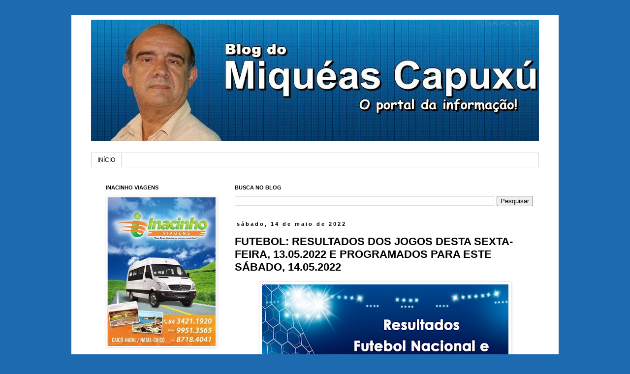

--- FILE ---
content_type: text/html; charset=UTF-8
request_url: http://www.miqueascapuxu.com/2022/05/futebol-resultados-dos-jogos-desta_14.html
body_size: 14505
content:
<!DOCTYPE html>
<html class='v2' dir='ltr' lang='pt-BR'>
<head>
<link href='https://www.blogger.com/static/v1/widgets/335934321-css_bundle_v2.css' rel='stylesheet' type='text/css'/>
<meta content='width=1100' name='viewport'/>
<meta content='text/html; charset=UTF-8' http-equiv='Content-Type'/>
<meta content='blogger' name='generator'/>
<link href='http://www.miqueascapuxu.com/favicon.ico' rel='icon' type='image/x-icon'/>
<link href='http://www.miqueascapuxu.com/2022/05/futebol-resultados-dos-jogos-desta_14.html' rel='canonical'/>
<link rel="alternate" type="application/atom+xml" title="Blog do Miquéas Capuxú - Atom" href="http://www.miqueascapuxu.com/feeds/posts/default" />
<link rel="alternate" type="application/rss+xml" title="Blog do Miquéas Capuxú - RSS" href="http://www.miqueascapuxu.com/feeds/posts/default?alt=rss" />
<link rel="service.post" type="application/atom+xml" title="Blog do Miquéas Capuxú - Atom" href="https://www.blogger.com/feeds/2672377781071431087/posts/default" />

<link rel="alternate" type="application/atom+xml" title="Blog do Miquéas Capuxú - Atom" href="http://www.miqueascapuxu.com/feeds/5524139568497159292/comments/default" />
<!--Can't find substitution for tag [blog.ieCssRetrofitLinks]-->
<link href='https://blogger.googleusercontent.com/img/b/R29vZ2xl/AVvXsEjVYuya3XVvkMMcLQFyJ0rZfKrD2OT4bqxv_nmB2Yh9XzadWhTd3azjprpzPYEu2Sr429DxsSAwjSPb_mbmoR6TZk8WwQfxQNb-IQsqZPiRjLSNjDPXSt-5kWbn26CEDd1U829hXr4-lBvVyCD9f5ZVY1jwg4LGpIr9RiSb1fGvN3LJM7BQu1Eo4nJS/w501-h282/FUTEBOL%206.png' rel='image_src'/>
<meta content='http://www.miqueascapuxu.com/2022/05/futebol-resultados-dos-jogos-desta_14.html' property='og:url'/>
<meta content='FUTEBOL: RESULTADOS DOS JOGOS DESTA SEXTA-FEIRA, 13.05.2022  E PROGRAMADOS PARA ESTE SÁBADO, 14.05.2022' property='og:title'/>
<meta content='' property='og:description'/>
<meta content='https://blogger.googleusercontent.com/img/b/R29vZ2xl/AVvXsEjVYuya3XVvkMMcLQFyJ0rZfKrD2OT4bqxv_nmB2Yh9XzadWhTd3azjprpzPYEu2Sr429DxsSAwjSPb_mbmoR6TZk8WwQfxQNb-IQsqZPiRjLSNjDPXSt-5kWbn26CEDd1U829hXr4-lBvVyCD9f5ZVY1jwg4LGpIr9RiSb1fGvN3LJM7BQu1Eo4nJS/w1200-h630-p-k-no-nu/FUTEBOL%206.png' property='og:image'/>
<title>Blog do Miquéas Capuxú: FUTEBOL: RESULTADOS DOS JOGOS DESTA SEXTA-FEIRA, 13.05.2022  E PROGRAMADOS PARA ESTE SÁBADO, 14.05.2022</title>
<style id='page-skin-1' type='text/css'><!--
/*
-----------------------------------------------
Blogger Template Style
Name:     Simple
Designer: Blogger
URL:      www.blogger.com
----------------------------------------------- */
/* Content
----------------------------------------------- */
body {
font: normal normal 12px 'Trebuchet MS', Trebuchet, Verdana, sans-serif;
color: #000000;
background: #1e6ab0 none no-repeat scroll center center;
padding: 0 0 0 0;
}
html body .region-inner {
min-width: 0;
max-width: 100%;
width: auto;
}
h2 {
font-size: 22px;
}
a:link {
text-decoration:none;
color: #2d83d2;
}
a:visited {
text-decoration:none;
color: #1e6ab0;
}
a:hover {
text-decoration:underline;
color: #ffb40d;
}
.body-fauxcolumn-outer .fauxcolumn-inner {
background: transparent none repeat scroll top left;
_background-image: none;
}
.body-fauxcolumn-outer .cap-top {
position: absolute;
z-index: 1;
height: 400px;
width: 100%;
}
.body-fauxcolumn-outer .cap-top .cap-left {
width: 100%;
background: transparent none repeat-x scroll top left;
_background-image: none;
}
.content-outer {
-moz-box-shadow: 0 0 0 rgba(0, 0, 0, .15);
-webkit-box-shadow: 0 0 0 rgba(0, 0, 0, .15);
-goog-ms-box-shadow: 0 0 0 #333333;
box-shadow: 0 0 0 rgba(0, 0, 0, .15);
margin-bottom: 1px;
}
.content-inner {
padding: 10px 40px;
}
.content-inner {
background-color: #ffffff;
}
/* Header
----------------------------------------------- */
.header-outer {
background: transparent none repeat-x scroll 0 -400px;
_background-image: none;
}
.Header h1 {
font: normal normal 40px 'Trebuchet MS',Trebuchet,Verdana,sans-serif;
color: #ffffff;
text-shadow: 0 0 0 rgba(0, 0, 0, .2);
}
.Header h1 a {
color: #ffffff;
}
.Header .description {
font-size: 18px;
color: #ffffff;
}
.header-inner .Header .titlewrapper {
padding: 22px 0;
}
.header-inner .Header .descriptionwrapper {
padding: 0 0;
}
/* Tabs
----------------------------------------------- */
.tabs-inner .section:first-child {
border-top: 0 solid #d4d4d4;
}
.tabs-inner .section:first-child ul {
margin-top: -1px;
border-top: 1px solid #d4d4d4;
border-left: 1px solid #d4d4d4;
border-right: 1px solid #d4d4d4;
}
.tabs-inner .widget ul {
background: #ffffff none repeat-x scroll 0 -800px;
_background-image: none;
border-bottom: 1px solid #d4d4d4;
margin-top: 0;
margin-left: -30px;
margin-right: -30px;
}
.tabs-inner .widget li a {
display: inline-block;
padding: .6em 1em;
font: normal normal 12px 'Trebuchet MS', Trebuchet, Verdana, sans-serif;
color: #000000;
border-left: 1px solid #ffffff;
border-right: 1px solid #d4d4d4;
}
.tabs-inner .widget li:first-child a {
border-left: none;
}
.tabs-inner .widget li.selected a, .tabs-inner .widget li a:hover {
color: #000000;
background-color: #e6e6e6;
text-decoration: none;
}
/* Columns
----------------------------------------------- */
.main-outer {
border-top: 0 solid #ffffff;
}
.fauxcolumn-left-outer .fauxcolumn-inner {
border-right: 1px solid #ffffff;
}
.fauxcolumn-right-outer .fauxcolumn-inner {
border-left: 1px solid #ffffff;
}
/* Headings
----------------------------------------------- */
div.widget > h2,
div.widget h2.title {
margin: 0 0 1em 0;
font: normal bold 11px 'Trebuchet MS',Trebuchet,Verdana,sans-serif;
color: #000000;
}
/* Widgets
----------------------------------------------- */
.widget .zippy {
color: #868686;
text-shadow: 2px 2px 1px rgba(0, 0, 0, .1);
}
.widget .popular-posts ul {
list-style: none;
}
/* Posts
----------------------------------------------- */
h2.date-header {
font: normal bold 11px Arial, Tahoma, Helvetica, FreeSans, sans-serif;
}
.date-header span {
background-color: #ffffff;
color: #000000;
padding: 0.4em;
letter-spacing: 3px;
margin: inherit;
}
.main-inner {
padding-top: 35px;
padding-bottom: 65px;
}
.main-inner .column-center-inner {
padding: 0 0;
}
.main-inner .column-center-inner .section {
margin: 0 1em;
}
.post {
margin: 0 0 45px 0;
}
h3.post-title, .comments h4 {
font: normal bold 22px 'Trebuchet MS',Trebuchet,Verdana,sans-serif;
margin: .75em 0 0;
}
.post-body {
font-size: 110%;
line-height: 1.4;
position: relative;
}
.post-body img, .post-body .tr-caption-container, .Profile img, .Image img,
.BlogList .item-thumbnail img {
padding: 2px;
background: #ffffff;
border: 1px solid #e6e6e6;
-moz-box-shadow: 1px 1px 5px rgba(0, 0, 0, .1);
-webkit-box-shadow: 1px 1px 5px rgba(0, 0, 0, .1);
box-shadow: 1px 1px 5px rgba(0, 0, 0, .1);
}
.post-body img, .post-body .tr-caption-container {
padding: 5px;
}
.post-body .tr-caption-container {
color: #000000;
}
.post-body .tr-caption-container img {
padding: 0;
background: transparent;
border: none;
-moz-box-shadow: 0 0 0 rgba(0, 0, 0, .1);
-webkit-box-shadow: 0 0 0 rgba(0, 0, 0, .1);
box-shadow: 0 0 0 rgba(0, 0, 0, .1);
}
.post-header {
margin: 0 0 1.5em;
line-height: 1.6;
font-size: 90%;
}
.post-footer {
margin: 20px -2px 0;
padding: 5px 10px;
color: #000000;
background-color: #e6e6e6;
border-bottom: 1px solid #e6e6e6;
line-height: 1.6;
font-size: 90%;
}
#comments .comment-author {
padding-top: 1.5em;
border-top: 1px solid #ffffff;
background-position: 0 1.5em;
}
#comments .comment-author:first-child {
padding-top: 0;
border-top: none;
}
.avatar-image-container {
margin: .2em 0 0;
}
#comments .avatar-image-container img {
border: 1px solid #e6e6e6;
}
/* Comments
----------------------------------------------- */
.comments .comments-content .icon.blog-author {
background-repeat: no-repeat;
background-image: url([data-uri]);
}
.comments .comments-content .loadmore a {
border-top: 1px solid #868686;
border-bottom: 1px solid #868686;
}
.comments .comment-thread.inline-thread {
background-color: #e6e6e6;
}
.comments .continue {
border-top: 2px solid #868686;
}
/* Accents
---------------------------------------------- */
.section-columns td.columns-cell {
border-left: 1px solid #ffffff;
}
.blog-pager {
background: transparent url(//www.blogblog.com/1kt/simple/paging_dot.png) repeat-x scroll top center;
}
.blog-pager-older-link, .home-link,
.blog-pager-newer-link {
background-color: #ffffff;
padding: 5px;
}
.footer-outer {
border-top: 1px dashed #bbbbbb;
}
/* Mobile
----------------------------------------------- */
body.mobile  {
background-size: auto;
}
.mobile .body-fauxcolumn-outer {
background: transparent none repeat scroll top left;
}
.mobile .body-fauxcolumn-outer .cap-top {
background-size: 100% auto;
}
.mobile .content-outer {
-webkit-box-shadow: 0 0 3px rgba(0, 0, 0, .15);
box-shadow: 0 0 3px rgba(0, 0, 0, .15);
}
.mobile .tabs-inner .widget ul {
margin-left: 0;
margin-right: 0;
}
.mobile .post {
margin: 0;
}
.mobile .main-inner .column-center-inner .section {
margin: 0;
}
.mobile .date-header span {
padding: 0.1em 10px;
margin: 0 -10px;
}
.mobile h3.post-title {
margin: 0;
}
.mobile .blog-pager {
background: transparent none no-repeat scroll top center;
}
.mobile .footer-outer {
border-top: none;
}
.mobile .main-inner, .mobile .footer-inner {
background-color: #ffffff;
}
.mobile-index-contents {
color: #000000;
}
.mobile-link-button {
background-color: #2d83d2;
}
.mobile-link-button a:link, .mobile-link-button a:visited {
color: #ffffff;
}
.mobile .tabs-inner .section:first-child {
border-top: none;
}
.mobile .tabs-inner .PageList .widget-content {
background-color: #e6e6e6;
color: #000000;
border-top: 1px solid #d4d4d4;
border-bottom: 1px solid #d4d4d4;
}
.mobile .tabs-inner .PageList .widget-content .pagelist-arrow {
border-left: 1px solid #d4d4d4;
}

--></style>
<style id='template-skin-1' type='text/css'><!--
body {
min-width: 990px;
}
.content-outer, .content-fauxcolumn-outer, .region-inner {
min-width: 990px;
max-width: 990px;
_width: 990px;
}
.main-inner .columns {
padding-left: 280px;
padding-right: 0px;
}
.main-inner .fauxcolumn-center-outer {
left: 280px;
right: 0px;
/* IE6 does not respect left and right together */
_width: expression(this.parentNode.offsetWidth -
parseInt("280px") -
parseInt("0px") + 'px');
}
.main-inner .fauxcolumn-left-outer {
width: 280px;
}
.main-inner .fauxcolumn-right-outer {
width: 0px;
}
.main-inner .column-left-outer {
width: 280px;
right: 100%;
margin-left: -280px;
}
.main-inner .column-right-outer {
width: 0px;
margin-right: -0px;
}
#layout {
min-width: 0;
}
#layout .content-outer {
min-width: 0;
width: 800px;
}
#layout .region-inner {
min-width: 0;
width: auto;
}
body#layout div.add_widget {
padding: 8px;
}
body#layout div.add_widget a {
margin-left: 32px;
}
--></style>
<link href='https://www.blogger.com/dyn-css/authorization.css?targetBlogID=2672377781071431087&amp;zx=36e27fb6-f10d-4be9-acff-b3e0931c9f0b' media='none' onload='if(media!=&#39;all&#39;)media=&#39;all&#39;' rel='stylesheet'/><noscript><link href='https://www.blogger.com/dyn-css/authorization.css?targetBlogID=2672377781071431087&amp;zx=36e27fb6-f10d-4be9-acff-b3e0931c9f0b' rel='stylesheet'/></noscript>
<meta name='google-adsense-platform-account' content='ca-host-pub-1556223355139109'/>
<meta name='google-adsense-platform-domain' content='blogspot.com'/>

</head>
<body class='loading variant-simplysimple'>
<div class='navbar no-items section' id='navbar' name='Navbar'>
</div>
<div class='body-fauxcolumns'>
<div class='fauxcolumn-outer body-fauxcolumn-outer'>
<div class='cap-top'>
<div class='cap-left'></div>
<div class='cap-right'></div>
</div>
<div class='fauxborder-left'>
<div class='fauxborder-right'></div>
<div class='fauxcolumn-inner'>
</div>
</div>
<div class='cap-bottom'>
<div class='cap-left'></div>
<div class='cap-right'></div>
</div>
</div>
</div>
<div class='content'>
<div class='content-fauxcolumns'>
<div class='fauxcolumn-outer content-fauxcolumn-outer'>
<div class='cap-top'>
<div class='cap-left'></div>
<div class='cap-right'></div>
</div>
<div class='fauxborder-left'>
<div class='fauxborder-right'></div>
<div class='fauxcolumn-inner'>
</div>
</div>
<div class='cap-bottom'>
<div class='cap-left'></div>
<div class='cap-right'></div>
</div>
</div>
</div>
<div class='content-outer'>
<div class='content-cap-top cap-top'>
<div class='cap-left'></div>
<div class='cap-right'></div>
</div>
<div class='fauxborder-left content-fauxborder-left'>
<div class='fauxborder-right content-fauxborder-right'></div>
<div class='content-inner'>
<header>
<div class='header-outer'>
<div class='header-cap-top cap-top'>
<div class='cap-left'></div>
<div class='cap-right'></div>
</div>
<div class='fauxborder-left header-fauxborder-left'>
<div class='fauxborder-right header-fauxborder-right'></div>
<div class='region-inner header-inner'>
<div class='header section' id='header' name='Cabeçalho'><div class='widget Header' data-version='1' id='Header1'>
<div id='header-inner'>
<a href='http://www.miqueascapuxu.com/' style='display: block'>
<img alt='Blog do Miquéas Capuxú' height='246px; ' id='Header1_headerimg' src='https://blogger.googleusercontent.com/img/b/R29vZ2xl/AVvXsEgUNsI3sjYWzbzPX2bUPMmghqKRvyqdYtE20nhCnTe6Ajfnpm27IXz0NvVkOzXRfpOVTCkwoBY8F8xNKDXpKDX90RAOYFCGjvMmMNFi-w0w1uJ18hw8BtHF4QOUKTGocRSc7HEFtpagArmr/s940/1606565_570285936389061_1314738639_o.jpg' style='display: block' width='940px; '/>
</a>
<div class='descriptionwrapper'>
<p class='description'><span>
</span></p>
</div>
</div>
</div></div>
</div>
</div>
<div class='header-cap-bottom cap-bottom'>
<div class='cap-left'></div>
<div class='cap-right'></div>
</div>
</div>
</header>
<div class='tabs-outer'>
<div class='tabs-cap-top cap-top'>
<div class='cap-left'></div>
<div class='cap-right'></div>
</div>
<div class='fauxborder-left tabs-fauxborder-left'>
<div class='fauxborder-right tabs-fauxborder-right'></div>
<div class='region-inner tabs-inner'>
<div class='tabs section' id='crosscol' name='Entre colunas'><div class='widget PageList' data-version='1' id='PageList1'>
<h2>Páginas</h2>
<div class='widget-content'>
<ul>
<li>
<a href='http://www.miqueascapuxu.com/'>INÍCIO</a>
</li>
</ul>
<div class='clear'></div>
</div>
</div></div>
<div class='tabs no-items section' id='crosscol-overflow' name='Cross-Column 2'></div>
</div>
</div>
<div class='tabs-cap-bottom cap-bottom'>
<div class='cap-left'></div>
<div class='cap-right'></div>
</div>
</div>
<div class='main-outer'>
<div class='main-cap-top cap-top'>
<div class='cap-left'></div>
<div class='cap-right'></div>
</div>
<div class='fauxborder-left main-fauxborder-left'>
<div class='fauxborder-right main-fauxborder-right'></div>
<div class='region-inner main-inner'>
<div class='columns fauxcolumns'>
<div class='fauxcolumn-outer fauxcolumn-center-outer'>
<div class='cap-top'>
<div class='cap-left'></div>
<div class='cap-right'></div>
</div>
<div class='fauxborder-left'>
<div class='fauxborder-right'></div>
<div class='fauxcolumn-inner'>
</div>
</div>
<div class='cap-bottom'>
<div class='cap-left'></div>
<div class='cap-right'></div>
</div>
</div>
<div class='fauxcolumn-outer fauxcolumn-left-outer'>
<div class='cap-top'>
<div class='cap-left'></div>
<div class='cap-right'></div>
</div>
<div class='fauxborder-left'>
<div class='fauxborder-right'></div>
<div class='fauxcolumn-inner'>
</div>
</div>
<div class='cap-bottom'>
<div class='cap-left'></div>
<div class='cap-right'></div>
</div>
</div>
<div class='fauxcolumn-outer fauxcolumn-right-outer'>
<div class='cap-top'>
<div class='cap-left'></div>
<div class='cap-right'></div>
</div>
<div class='fauxborder-left'>
<div class='fauxborder-right'></div>
<div class='fauxcolumn-inner'>
</div>
</div>
<div class='cap-bottom'>
<div class='cap-left'></div>
<div class='cap-right'></div>
</div>
</div>
<!-- corrects IE6 width calculation -->
<div class='columns-inner'>
<div class='column-center-outer'>
<div class='column-center-inner'>
<div class='main section' id='main' name='Principal'><div class='widget BlogSearch' data-version='1' id='BlogSearch1'>
<h2 class='title'>BUSCA NO BLOG</h2>
<div class='widget-content'>
<div id='BlogSearch1_form'>
<form action='http://www.miqueascapuxu.com/search' class='gsc-search-box' target='_top'>
<table cellpadding='0' cellspacing='0' class='gsc-search-box'>
<tbody>
<tr>
<td class='gsc-input'>
<input autocomplete='off' class='gsc-input' name='q' size='10' title='search' type='text' value=''/>
</td>
<td class='gsc-search-button'>
<input class='gsc-search-button' title='search' type='submit' value='Pesquisar'/>
</td>
</tr>
</tbody>
</table>
</form>
</div>
</div>
<div class='clear'></div>
</div><div class='widget Blog' data-version='1' id='Blog1'>
<div class='blog-posts hfeed'>

          <div class="date-outer">
        
<h2 class='date-header'><span>sábado, 14 de maio de 2022</span></h2>

          <div class="date-posts">
        
<div class='post-outer'>
<div class='post hentry uncustomized-post-template' itemprop='blogPost' itemscope='itemscope' itemtype='http://schema.org/BlogPosting'>
<meta content='https://blogger.googleusercontent.com/img/b/R29vZ2xl/AVvXsEjVYuya3XVvkMMcLQFyJ0rZfKrD2OT4bqxv_nmB2Yh9XzadWhTd3azjprpzPYEu2Sr429DxsSAwjSPb_mbmoR6TZk8WwQfxQNb-IQsqZPiRjLSNjDPXSt-5kWbn26CEDd1U829hXr4-lBvVyCD9f5ZVY1jwg4LGpIr9RiSb1fGvN3LJM7BQu1Eo4nJS/w501-h282/FUTEBOL%206.png' itemprop='image_url'/>
<meta content='2672377781071431087' itemprop='blogId'/>
<meta content='5524139568497159292' itemprop='postId'/>
<a name='5524139568497159292'></a>
<h3 class='post-title entry-title' itemprop='name'>
FUTEBOL: RESULTADOS DOS JOGOS DESTA SEXTA-FEIRA, 13.05.2022  E PROGRAMADOS PARA ESTE SÁBADO, 14.05.2022
</h3>
<div class='post-header'>
<div class='post-header-line-1'></div>
</div>
<div class='post-body entry-content' id='post-body-5524139568497159292' itemprop='description articleBody'>
<p></p><div style="text-align: center;">&nbsp;<a href="https://blogger.googleusercontent.com/img/b/R29vZ2xl/AVvXsEjVYuya3XVvkMMcLQFyJ0rZfKrD2OT4bqxv_nmB2Yh9XzadWhTd3azjprpzPYEu2Sr429DxsSAwjSPb_mbmoR6TZk8WwQfxQNb-IQsqZPiRjLSNjDPXSt-5kWbn26CEDd1U829hXr4-lBvVyCD9f5ZVY1jwg4LGpIr9RiSb1fGvN3LJM7BQu1Eo4nJS/s1024/FUTEBOL%206.png" imageanchor="1" style="margin-left: 1em; margin-right: 1em; text-align: center;"><img border="0" data-original-height="577" data-original-width="1024" height="282" src="https://blogger.googleusercontent.com/img/b/R29vZ2xl/AVvXsEjVYuya3XVvkMMcLQFyJ0rZfKrD2OT4bqxv_nmB2Yh9XzadWhTd3azjprpzPYEu2Sr429DxsSAwjSPb_mbmoR6TZk8WwQfxQNb-IQsqZPiRjLSNjDPXSt-5kWbn26CEDd1U829hXr4-lBvVyCD9f5ZVY1jwg4LGpIr9RiSb1fGvN3LJM7BQu1Eo4nJS/w501-h282/FUTEBOL%206.png" width="501" /></a></div><p><b><span style="color: #222222; font-family: &quot;Arial&quot;,sans-serif; font-size: 18.0pt;">*RESULTADOS
DOS JOGOS DESTA SEXTA-FEIRA, 13.05.2022</span></b><span style="color: #222222; font-family: &quot;Arial&quot;,sans-serif; font-size: 18.0pt;"><br />
<b>*Campeonato Brasileiro &#8211; Série B &#8211; 7ª Rodada</b><br />
Ponte Preta&nbsp;<b>0x1</b>&nbsp;Novorizontino<br />
Chapecoense&nbsp;<b>0x1</b>&nbsp;Sport<o:p></o:p></span></p>

<p><b><span style="color: #222222; font-family: &quot;Arial&quot;,sans-serif; font-size: 18.0pt;">*Campeonato
Amapaense &#8211; 3ª Rodada</span></b><span style="color: #222222; font-family: &quot;Arial&quot;,sans-serif; font-size: 18.0pt;"><br />
Santos-AP&nbsp;<b>2&#215;0</b>&nbsp;Macapá<o:p></o:p></span></p>

<p><b><span style="color: #222222; font-family: &quot;Arial&quot;,sans-serif; font-size: 18.0pt;">*Campeonato
da Itália &#8211; Quartas de Final</span></b><span style="color: #222222; font-family: &quot;Arial&quot;,sans-serif; font-size: 18.0pt;"><br />
Ascoli&nbsp;<b>0x1</b>&nbsp;Benevento<o:p></o:p></span></p>

<p><b><span style="color: #222222; font-family: &quot;Arial&quot;,sans-serif; font-size: 18.0pt;">*Campeonato
Portugal &#8211; 34ª Rodada</span></b><span style="color: #222222; font-family: &quot;Arial&quot;,sans-serif; font-size: 18.0pt;"><br />
Paços Ferreira&nbsp;<b>0x2</b>&nbsp;Benfica<o:p></o:p></span></p>

<p><b><span style="color: #222222; font-family: &quot;Arial&quot;,sans-serif; font-size: 18.0pt;">*JOGOS
PROGRAMADOS PARA ESTE SÁBADO, 14.05.2022</span></b><span style="color: #222222; font-family: &quot;Arial&quot;,sans-serif; font-size: 18.0pt;"><br />
<b>*Campeonato Brasileiro &#8211; Série A</b><br />
16:30 &#8211; Palmeiras x Bragantino<br />
16:30 &#8211; Ceará x Flamengo<br />
19:00 &#8211; Atlético-MG x Atlético-GO<br />
19:00 &#8211; Internacional x Corinthians<br />
21:00 &#8211; Fluminense x Athletico<o:p></o:p></span></p>

<p><b><span style="color: #222222; font-family: &quot;Arial&quot;,sans-serif; font-size: 18.0pt;">*Campeonato
Brasileiro &#8211; Série B</span></b><span style="color: #222222; font-family: &quot;Arial&quot;,sans-serif; font-size: 18.0pt;"><br />
16:30 &#8211; Criciúma x CRB<br />
19:00 &#8211; Londrina x Brusque<br />
19:00 &#8211; Tombense x Guarani<br />
21:00 &#8211; Sampaio Correa x Vila Nova<o:p></o:p></span></p>

<p><b><span style="color: #222222; font-family: &quot;Arial&quot;,sans-serif; font-size: 18.0pt;">*Campeonato
Brasileiro- Série C</span></b><span style="color: #222222; font-family: &quot;Arial&quot;,sans-serif; font-size: 18.0pt;"><br />
11:00 &#8211; Volta Redonda x Brasil de Pelotas<br />
15:00 &#8211; Campinense x Ypiranga<br />
17:00 &#8211; Confiança x Ferroviário<br />
19:00 &#8211; Altos x Atlético Cearense<br />
19:00 &#8211; São José x Paysandu<br />
19:00 &#8211; Floresta x Manaus<br />
20:30 &#8211; Remo x Mirassol<o:p></o:p></span></p>

<p><b><span style="color: #222222; font-family: &quot;Arial&quot;,sans-serif; font-size: 18.0pt;">*Campeonato
Brasileiro &#8211; Série D</span></b><span style="color: #222222; font-family: &quot;Arial&quot;,sans-serif; font-size: 18.0pt;"><br />
15:00 &#8211; Aimoré x São Luis<br />
15:00 &#8211; São Paulo Crystal x Crato<br />
15:30 &#8211; Castanhal x Tuna Luso<br />
15:30 &#8211; Juventude Samas x Pacajus<br />
16:00 &#8211; Tocantinópolis x Moto Club<br />
16:00 &#8211; Real Noroeste x Nova Venécia<br />
16:00 &#8211; São Bernardo x Cianorte<br />
16:00 &#8211; Cascavel x Caxias<br />
16:00 &#8211; Marcílio Dias x Juventus-SC<br />
16:30 &#8211; Pouso Alegre x Bahia de Feira<br />
17:00 &#8211; Ferroviária x Inter de Limeira<br />
18:00 &#8211; Náutico- RR x Rio Branco&#8211;AC<o:p></o:p></span></p>

<p><b><span style="color: #222222; font-family: &quot;Arial&quot;,sans-serif; font-size: 18.0pt;">*Campeonato
Paraibano</span></b><span style="color: #222222; font-family: &quot;Arial&quot;,sans-serif; font-size: 18.0pt;"><br />
16:00 &#8211; Botafogo x Campinense</span></p><p></p>
<div style='clear: both;'></div>
</div>
<div class='post-footer'>
<div class='post-footer-line post-footer-line-1'>
<span class='post-author vcard'>
Postado por
<span class='fn' itemprop='author' itemscope='itemscope' itemtype='http://schema.org/Person'>
<meta content='https://www.blogger.com/profile/13618703411941437207' itemprop='url'/>
<a class='g-profile' href='https://www.blogger.com/profile/13618703411941437207' rel='author' title='author profile'>
<span itemprop='name'>Miquéas Capuxu</span>
</a>
</span>
</span>
<span class='post-timestamp'>
às
<meta content='http://www.miqueascapuxu.com/2022/05/futebol-resultados-dos-jogos-desta_14.html' itemprop='url'/>
<a class='timestamp-link' href='http://www.miqueascapuxu.com/2022/05/futebol-resultados-dos-jogos-desta_14.html' rel='bookmark' title='permanent link'><abbr class='published' itemprop='datePublished' title='2022-05-14T12:48:00-03:00'>14 maio</abbr></a>
</span>
<span class='post-comment-link'>
</span>
<span class='post-icons'>
</span>
<div class='post-share-buttons goog-inline-block'>
</div>
</div>
<div class='post-footer-line post-footer-line-2'>
<span class='post-labels'>
</span>
</div>
<div class='post-footer-line post-footer-line-3'>
<span class='post-location'>
</span>
</div>
</div>
</div>
<div class='comments' id='comments'>
<a name='comments'></a>
<h4>Nenhum comentário:</h4>
<div id='Blog1_comments-block-wrapper'>
<dl class='avatar-comment-indent' id='comments-block'>
</dl>
</div>
<p class='comment-footer'>
<div class='comment-form'>
<a name='comment-form'></a>
<h4 id='comment-post-message'>Postar um comentário</h4>
<p>
</p>
<a href='https://www.blogger.com/comment/frame/2672377781071431087?po=5524139568497159292&hl=pt-BR&saa=85391&origin=http://www.miqueascapuxu.com' id='comment-editor-src'></a>
<iframe allowtransparency='true' class='blogger-iframe-colorize blogger-comment-from-post' frameborder='0' height='410px' id='comment-editor' name='comment-editor' src='' width='100%'></iframe>
<script src='https://www.blogger.com/static/v1/jsbin/2830521187-comment_from_post_iframe.js' type='text/javascript'></script>
<script type='text/javascript'>
      BLOG_CMT_createIframe('https://www.blogger.com/rpc_relay.html');
    </script>
</div>
</p>
</div>
</div>

        </div></div>
      
</div>
<div class='blog-pager' id='blog-pager'>
<span id='blog-pager-newer-link'>
<a class='blog-pager-newer-link' href='http://www.miqueascapuxu.com/2022/05/nivel-gerencial-lista-entregue-pelo.html' id='Blog1_blog-pager-newer-link' title='Postagem mais recente'>Postagem mais recente</a>
</span>
<span id='blog-pager-older-link'>
<a class='blog-pager-older-link' href='http://www.miqueascapuxu.com/2022/05/tjrn-anuncia-que-estabilizou-sistema-do.html' id='Blog1_blog-pager-older-link' title='Postagem mais antiga'>Postagem mais antiga</a>
</span>
<a class='home-link' href='http://www.miqueascapuxu.com/'>Página inicial</a>
</div>
<div class='clear'></div>
<div class='post-feeds'>
<div class='feed-links'>
Assinar:
<a class='feed-link' href='http://www.miqueascapuxu.com/feeds/5524139568497159292/comments/default' target='_blank' type='application/atom+xml'>Postar comentários (Atom)</a>
</div>
</div>
</div></div>
</div>
</div>
<div class='column-left-outer'>
<div class='column-left-inner'>
<aside>
<div class='sidebar section' id='sidebar-left-1'><div class='widget Image' data-version='1' id='Image2'>
<h2>INACINHO VIAGENS</h2>
<div class='widget-content'>
<img alt='INACINHO VIAGENS' height='302' id='Image2_img' src='https://blogger.googleusercontent.com/img/b/R29vZ2xl/AVvXsEg6-1Mg0k8W0bOznuRzOhEibwqIrvlH5lZ6QYNEZFsZqsMrJyMWUMKjrgigJmMxcH9fzYhSvqJCuunSyjrvVHqr0SGM6e3vGuKAPvAZaWcnEUmguHHP_mBRUSHP8pC2ZN-9vGoqNwJ_XnDb/s1600/10676283_844112795631474_8798155137895971612_n.jpg' width='220'/>
<br/>
</div>
<div class='clear'></div>
</div><div class='widget Image' data-version='1' id='Image1'>
<h2>BOM PREÇO INFORMÁTICA...</h2>
<div class='widget-content'>
<img alt='BOM PREÇO INFORMÁTICA...' height='121' id='Image1_img' src='https://blogger.googleusercontent.com/img/b/R29vZ2xl/AVvXsEhZliEjeaLKkZ2zGTagYMwU8FqN19KLi0NJF6GkuFXwWe2kErrIGlQh5u1gUudcPn6FhA-FD4Ek5rg74kZvOqn3mHGP0psL8CDyvXUXXEkwgf-YS7RR-bljiC9hBPpUvlHg9-LcvMMnhted/s220/digitalizar0001.jpg' width='220'/>
<br/>
<span class='caption'>MELHOR PREÇO NÃO HÁ...(84)-4106-0137</span>
</div>
<div class='clear'></div>
</div><div class='widget Image' data-version='1' id='Image3'>
<h2>BOM PREÇO INFORMÁTICA</h2>
<div class='widget-content'>
<img alt='BOM PREÇO INFORMÁTICA' height='119' id='Image3_img' src='https://blogger.googleusercontent.com/img/b/R29vZ2xl/AVvXsEg-YF6aKo73avXFRc0pp6jAFqVDRSnMCN41GZem2R4Nf7KY5vUNs_X7Q_55zTMgREaNzUX_FelFcjeEvPtdC8QEw1XF8Xy5jUdv_jNodeHQNhCpofkuZyxqgUpZV-s928fZRM4GZWzaIYoR/s1600/digitalizar0002.jpg' width='220'/>
<br/>
<span class='caption'>LIGUE: (84)-4106-0137</span>
</div>
<div class='clear'></div>
</div><div class='widget BlogArchive' data-version='1' id='BlogArchive1'>
<h2>MATÉRIAS DO BLOG</h2>
<div class='widget-content'>
<div id='ArchiveList'>
<div id='BlogArchive1_ArchiveList'>
<ul class='hierarchy'>
<li class='archivedate collapsed'>
<a class='toggle' href='javascript:void(0)'>
<span class='zippy'>

        &#9658;&#160;
      
</span>
</a>
<a class='post-count-link' href='http://www.miqueascapuxu.com/2026/'>
2026
</a>
<span class='post-count' dir='ltr'>(190)</span>
<ul class='hierarchy'>
<li class='archivedate collapsed'>
<a class='post-count-link' href='http://www.miqueascapuxu.com/2026/01/'>
janeiro
</a>
<span class='post-count' dir='ltr'>(190)</span>
</li>
</ul>
</li>
</ul>
<ul class='hierarchy'>
<li class='archivedate collapsed'>
<a class='toggle' href='javascript:void(0)'>
<span class='zippy'>

        &#9658;&#160;
      
</span>
</a>
<a class='post-count-link' href='http://www.miqueascapuxu.com/2025/'>
2025
</a>
<span class='post-count' dir='ltr'>(2991)</span>
<ul class='hierarchy'>
<li class='archivedate collapsed'>
<a class='post-count-link' href='http://www.miqueascapuxu.com/2025/12/'>
dezembro
</a>
<span class='post-count' dir='ltr'>(222)</span>
</li>
</ul>
<ul class='hierarchy'>
<li class='archivedate collapsed'>
<a class='post-count-link' href='http://www.miqueascapuxu.com/2025/11/'>
novembro
</a>
<span class='post-count' dir='ltr'>(240)</span>
</li>
</ul>
<ul class='hierarchy'>
<li class='archivedate collapsed'>
<a class='post-count-link' href='http://www.miqueascapuxu.com/2025/10/'>
outubro
</a>
<span class='post-count' dir='ltr'>(276)</span>
</li>
</ul>
<ul class='hierarchy'>
<li class='archivedate collapsed'>
<a class='post-count-link' href='http://www.miqueascapuxu.com/2025/09/'>
setembro
</a>
<span class='post-count' dir='ltr'>(246)</span>
</li>
</ul>
<ul class='hierarchy'>
<li class='archivedate collapsed'>
<a class='post-count-link' href='http://www.miqueascapuxu.com/2025/08/'>
agosto
</a>
<span class='post-count' dir='ltr'>(262)</span>
</li>
</ul>
<ul class='hierarchy'>
<li class='archivedate collapsed'>
<a class='post-count-link' href='http://www.miqueascapuxu.com/2025/07/'>
julho
</a>
<span class='post-count' dir='ltr'>(285)</span>
</li>
</ul>
<ul class='hierarchy'>
<li class='archivedate collapsed'>
<a class='post-count-link' href='http://www.miqueascapuxu.com/2025/06/'>
junho
</a>
<span class='post-count' dir='ltr'>(245)</span>
</li>
</ul>
<ul class='hierarchy'>
<li class='archivedate collapsed'>
<a class='post-count-link' href='http://www.miqueascapuxu.com/2025/05/'>
maio
</a>
<span class='post-count' dir='ltr'>(208)</span>
</li>
</ul>
<ul class='hierarchy'>
<li class='archivedate collapsed'>
<a class='post-count-link' href='http://www.miqueascapuxu.com/2025/04/'>
abril
</a>
<span class='post-count' dir='ltr'>(252)</span>
</li>
</ul>
<ul class='hierarchy'>
<li class='archivedate collapsed'>
<a class='post-count-link' href='http://www.miqueascapuxu.com/2025/03/'>
março
</a>
<span class='post-count' dir='ltr'>(269)</span>
</li>
</ul>
<ul class='hierarchy'>
<li class='archivedate collapsed'>
<a class='post-count-link' href='http://www.miqueascapuxu.com/2025/02/'>
fevereiro
</a>
<span class='post-count' dir='ltr'>(283)</span>
</li>
</ul>
<ul class='hierarchy'>
<li class='archivedate collapsed'>
<a class='post-count-link' href='http://www.miqueascapuxu.com/2025/01/'>
janeiro
</a>
<span class='post-count' dir='ltr'>(203)</span>
</li>
</ul>
</li>
</ul>
<ul class='hierarchy'>
<li class='archivedate collapsed'>
<a class='toggle' href='javascript:void(0)'>
<span class='zippy'>

        &#9658;&#160;
      
</span>
</a>
<a class='post-count-link' href='http://www.miqueascapuxu.com/2024/'>
2024
</a>
<span class='post-count' dir='ltr'>(3058)</span>
<ul class='hierarchy'>
<li class='archivedate collapsed'>
<a class='post-count-link' href='http://www.miqueascapuxu.com/2024/12/'>
dezembro
</a>
<span class='post-count' dir='ltr'>(269)</span>
</li>
</ul>
<ul class='hierarchy'>
<li class='archivedate collapsed'>
<a class='post-count-link' href='http://www.miqueascapuxu.com/2024/11/'>
novembro
</a>
<span class='post-count' dir='ltr'>(293)</span>
</li>
</ul>
<ul class='hierarchy'>
<li class='archivedate collapsed'>
<a class='post-count-link' href='http://www.miqueascapuxu.com/2024/10/'>
outubro
</a>
<span class='post-count' dir='ltr'>(248)</span>
</li>
</ul>
<ul class='hierarchy'>
<li class='archivedate collapsed'>
<a class='post-count-link' href='http://www.miqueascapuxu.com/2024/09/'>
setembro
</a>
<span class='post-count' dir='ltr'>(239)</span>
</li>
</ul>
<ul class='hierarchy'>
<li class='archivedate collapsed'>
<a class='post-count-link' href='http://www.miqueascapuxu.com/2024/08/'>
agosto
</a>
<span class='post-count' dir='ltr'>(244)</span>
</li>
</ul>
<ul class='hierarchy'>
<li class='archivedate collapsed'>
<a class='post-count-link' href='http://www.miqueascapuxu.com/2024/07/'>
julho
</a>
<span class='post-count' dir='ltr'>(233)</span>
</li>
</ul>
<ul class='hierarchy'>
<li class='archivedate collapsed'>
<a class='post-count-link' href='http://www.miqueascapuxu.com/2024/06/'>
junho
</a>
<span class='post-count' dir='ltr'>(279)</span>
</li>
</ul>
<ul class='hierarchy'>
<li class='archivedate collapsed'>
<a class='post-count-link' href='http://www.miqueascapuxu.com/2024/05/'>
maio
</a>
<span class='post-count' dir='ltr'>(214)</span>
</li>
</ul>
<ul class='hierarchy'>
<li class='archivedate collapsed'>
<a class='post-count-link' href='http://www.miqueascapuxu.com/2024/04/'>
abril
</a>
<span class='post-count' dir='ltr'>(233)</span>
</li>
</ul>
<ul class='hierarchy'>
<li class='archivedate collapsed'>
<a class='post-count-link' href='http://www.miqueascapuxu.com/2024/03/'>
março
</a>
<span class='post-count' dir='ltr'>(281)</span>
</li>
</ul>
<ul class='hierarchy'>
<li class='archivedate collapsed'>
<a class='post-count-link' href='http://www.miqueascapuxu.com/2024/02/'>
fevereiro
</a>
<span class='post-count' dir='ltr'>(225)</span>
</li>
</ul>
<ul class='hierarchy'>
<li class='archivedate collapsed'>
<a class='post-count-link' href='http://www.miqueascapuxu.com/2024/01/'>
janeiro
</a>
<span class='post-count' dir='ltr'>(300)</span>
</li>
</ul>
</li>
</ul>
<ul class='hierarchy'>
<li class='archivedate collapsed'>
<a class='toggle' href='javascript:void(0)'>
<span class='zippy'>

        &#9658;&#160;
      
</span>
</a>
<a class='post-count-link' href='http://www.miqueascapuxu.com/2023/'>
2023
</a>
<span class='post-count' dir='ltr'>(3011)</span>
<ul class='hierarchy'>
<li class='archivedate collapsed'>
<a class='post-count-link' href='http://www.miqueascapuxu.com/2023/12/'>
dezembro
</a>
<span class='post-count' dir='ltr'>(242)</span>
</li>
</ul>
<ul class='hierarchy'>
<li class='archivedate collapsed'>
<a class='post-count-link' href='http://www.miqueascapuxu.com/2023/11/'>
novembro
</a>
<span class='post-count' dir='ltr'>(243)</span>
</li>
</ul>
<ul class='hierarchy'>
<li class='archivedate collapsed'>
<a class='post-count-link' href='http://www.miqueascapuxu.com/2023/10/'>
outubro
</a>
<span class='post-count' dir='ltr'>(288)</span>
</li>
</ul>
<ul class='hierarchy'>
<li class='archivedate collapsed'>
<a class='post-count-link' href='http://www.miqueascapuxu.com/2023/09/'>
setembro
</a>
<span class='post-count' dir='ltr'>(276)</span>
</li>
</ul>
<ul class='hierarchy'>
<li class='archivedate collapsed'>
<a class='post-count-link' href='http://www.miqueascapuxu.com/2023/08/'>
agosto
</a>
<span class='post-count' dir='ltr'>(301)</span>
</li>
</ul>
<ul class='hierarchy'>
<li class='archivedate collapsed'>
<a class='post-count-link' href='http://www.miqueascapuxu.com/2023/07/'>
julho
</a>
<span class='post-count' dir='ltr'>(210)</span>
</li>
</ul>
<ul class='hierarchy'>
<li class='archivedate collapsed'>
<a class='post-count-link' href='http://www.miqueascapuxu.com/2023/06/'>
junho
</a>
<span class='post-count' dir='ltr'>(301)</span>
</li>
</ul>
<ul class='hierarchy'>
<li class='archivedate collapsed'>
<a class='post-count-link' href='http://www.miqueascapuxu.com/2023/05/'>
maio
</a>
<span class='post-count' dir='ltr'>(257)</span>
</li>
</ul>
<ul class='hierarchy'>
<li class='archivedate collapsed'>
<a class='post-count-link' href='http://www.miqueascapuxu.com/2023/04/'>
abril
</a>
<span class='post-count' dir='ltr'>(150)</span>
</li>
</ul>
<ul class='hierarchy'>
<li class='archivedate collapsed'>
<a class='post-count-link' href='http://www.miqueascapuxu.com/2023/03/'>
março
</a>
<span class='post-count' dir='ltr'>(252)</span>
</li>
</ul>
<ul class='hierarchy'>
<li class='archivedate collapsed'>
<a class='post-count-link' href='http://www.miqueascapuxu.com/2023/02/'>
fevereiro
</a>
<span class='post-count' dir='ltr'>(221)</span>
</li>
</ul>
<ul class='hierarchy'>
<li class='archivedate collapsed'>
<a class='post-count-link' href='http://www.miqueascapuxu.com/2023/01/'>
janeiro
</a>
<span class='post-count' dir='ltr'>(270)</span>
</li>
</ul>
</li>
</ul>
<ul class='hierarchy'>
<li class='archivedate expanded'>
<a class='toggle' href='javascript:void(0)'>
<span class='zippy toggle-open'>

        &#9660;&#160;
      
</span>
</a>
<a class='post-count-link' href='http://www.miqueascapuxu.com/2022/'>
2022
</a>
<span class='post-count' dir='ltr'>(2606)</span>
<ul class='hierarchy'>
<li class='archivedate collapsed'>
<a class='post-count-link' href='http://www.miqueascapuxu.com/2022/12/'>
dezembro
</a>
<span class='post-count' dir='ltr'>(223)</span>
</li>
</ul>
<ul class='hierarchy'>
<li class='archivedate collapsed'>
<a class='post-count-link' href='http://www.miqueascapuxu.com/2022/11/'>
novembro
</a>
<span class='post-count' dir='ltr'>(95)</span>
</li>
</ul>
<ul class='hierarchy'>
<li class='archivedate collapsed'>
<a class='post-count-link' href='http://www.miqueascapuxu.com/2022/10/'>
outubro
</a>
<span class='post-count' dir='ltr'>(241)</span>
</li>
</ul>
<ul class='hierarchy'>
<li class='archivedate collapsed'>
<a class='post-count-link' href='http://www.miqueascapuxu.com/2022/09/'>
setembro
</a>
<span class='post-count' dir='ltr'>(278)</span>
</li>
</ul>
<ul class='hierarchy'>
<li class='archivedate collapsed'>
<a class='post-count-link' href='http://www.miqueascapuxu.com/2022/08/'>
agosto
</a>
<span class='post-count' dir='ltr'>(307)</span>
</li>
</ul>
<ul class='hierarchy'>
<li class='archivedate collapsed'>
<a class='post-count-link' href='http://www.miqueascapuxu.com/2022/07/'>
julho
</a>
<span class='post-count' dir='ltr'>(252)</span>
</li>
</ul>
<ul class='hierarchy'>
<li class='archivedate collapsed'>
<a class='post-count-link' href='http://www.miqueascapuxu.com/2022/06/'>
junho
</a>
<span class='post-count' dir='ltr'>(343)</span>
</li>
</ul>
<ul class='hierarchy'>
<li class='archivedate expanded'>
<a class='post-count-link' href='http://www.miqueascapuxu.com/2022/05/'>
maio
</a>
<span class='post-count' dir='ltr'>(369)</span>
</li>
</ul>
<ul class='hierarchy'>
<li class='archivedate collapsed'>
<a class='post-count-link' href='http://www.miqueascapuxu.com/2022/04/'>
abril
</a>
<span class='post-count' dir='ltr'>(307)</span>
</li>
</ul>
<ul class='hierarchy'>
<li class='archivedate collapsed'>
<a class='post-count-link' href='http://www.miqueascapuxu.com/2022/03/'>
março
</a>
<span class='post-count' dir='ltr'>(30)</span>
</li>
</ul>
<ul class='hierarchy'>
<li class='archivedate collapsed'>
<a class='post-count-link' href='http://www.miqueascapuxu.com/2022/01/'>
janeiro
</a>
<span class='post-count' dir='ltr'>(161)</span>
</li>
</ul>
</li>
</ul>
<ul class='hierarchy'>
<li class='archivedate collapsed'>
<a class='toggle' href='javascript:void(0)'>
<span class='zippy'>

        &#9658;&#160;
      
</span>
</a>
<a class='post-count-link' href='http://www.miqueascapuxu.com/2021/'>
2021
</a>
<span class='post-count' dir='ltr'>(3072)</span>
<ul class='hierarchy'>
<li class='archivedate collapsed'>
<a class='post-count-link' href='http://www.miqueascapuxu.com/2021/12/'>
dezembro
</a>
<span class='post-count' dir='ltr'>(246)</span>
</li>
</ul>
<ul class='hierarchy'>
<li class='archivedate collapsed'>
<a class='post-count-link' href='http://www.miqueascapuxu.com/2021/11/'>
novembro
</a>
<span class='post-count' dir='ltr'>(260)</span>
</li>
</ul>
<ul class='hierarchy'>
<li class='archivedate collapsed'>
<a class='post-count-link' href='http://www.miqueascapuxu.com/2021/10/'>
outubro
</a>
<span class='post-count' dir='ltr'>(311)</span>
</li>
</ul>
<ul class='hierarchy'>
<li class='archivedate collapsed'>
<a class='post-count-link' href='http://www.miqueascapuxu.com/2021/09/'>
setembro
</a>
<span class='post-count' dir='ltr'>(273)</span>
</li>
</ul>
<ul class='hierarchy'>
<li class='archivedate collapsed'>
<a class='post-count-link' href='http://www.miqueascapuxu.com/2021/08/'>
agosto
</a>
<span class='post-count' dir='ltr'>(279)</span>
</li>
</ul>
<ul class='hierarchy'>
<li class='archivedate collapsed'>
<a class='post-count-link' href='http://www.miqueascapuxu.com/2021/07/'>
julho
</a>
<span class='post-count' dir='ltr'>(283)</span>
</li>
</ul>
<ul class='hierarchy'>
<li class='archivedate collapsed'>
<a class='post-count-link' href='http://www.miqueascapuxu.com/2021/06/'>
junho
</a>
<span class='post-count' dir='ltr'>(229)</span>
</li>
</ul>
<ul class='hierarchy'>
<li class='archivedate collapsed'>
<a class='post-count-link' href='http://www.miqueascapuxu.com/2021/05/'>
maio
</a>
<span class='post-count' dir='ltr'>(72)</span>
</li>
</ul>
<ul class='hierarchy'>
<li class='archivedate collapsed'>
<a class='post-count-link' href='http://www.miqueascapuxu.com/2021/04/'>
abril
</a>
<span class='post-count' dir='ltr'>(263)</span>
</li>
</ul>
<ul class='hierarchy'>
<li class='archivedate collapsed'>
<a class='post-count-link' href='http://www.miqueascapuxu.com/2021/03/'>
março
</a>
<span class='post-count' dir='ltr'>(337)</span>
</li>
</ul>
<ul class='hierarchy'>
<li class='archivedate collapsed'>
<a class='post-count-link' href='http://www.miqueascapuxu.com/2021/02/'>
fevereiro
</a>
<span class='post-count' dir='ltr'>(252)</span>
</li>
</ul>
<ul class='hierarchy'>
<li class='archivedate collapsed'>
<a class='post-count-link' href='http://www.miqueascapuxu.com/2021/01/'>
janeiro
</a>
<span class='post-count' dir='ltr'>(267)</span>
</li>
</ul>
</li>
</ul>
<ul class='hierarchy'>
<li class='archivedate collapsed'>
<a class='toggle' href='javascript:void(0)'>
<span class='zippy'>

        &#9658;&#160;
      
</span>
</a>
<a class='post-count-link' href='http://www.miqueascapuxu.com/2020/'>
2020
</a>
<span class='post-count' dir='ltr'>(3717)</span>
<ul class='hierarchy'>
<li class='archivedate collapsed'>
<a class='post-count-link' href='http://www.miqueascapuxu.com/2020/12/'>
dezembro
</a>
<span class='post-count' dir='ltr'>(340)</span>
</li>
</ul>
<ul class='hierarchy'>
<li class='archivedate collapsed'>
<a class='post-count-link' href='http://www.miqueascapuxu.com/2020/11/'>
novembro
</a>
<span class='post-count' dir='ltr'>(282)</span>
</li>
</ul>
<ul class='hierarchy'>
<li class='archivedate collapsed'>
<a class='post-count-link' href='http://www.miqueascapuxu.com/2020/10/'>
outubro
</a>
<span class='post-count' dir='ltr'>(294)</span>
</li>
</ul>
<ul class='hierarchy'>
<li class='archivedate collapsed'>
<a class='post-count-link' href='http://www.miqueascapuxu.com/2020/09/'>
setembro
</a>
<span class='post-count' dir='ltr'>(288)</span>
</li>
</ul>
<ul class='hierarchy'>
<li class='archivedate collapsed'>
<a class='post-count-link' href='http://www.miqueascapuxu.com/2020/08/'>
agosto
</a>
<span class='post-count' dir='ltr'>(319)</span>
</li>
</ul>
<ul class='hierarchy'>
<li class='archivedate collapsed'>
<a class='post-count-link' href='http://www.miqueascapuxu.com/2020/07/'>
julho
</a>
<span class='post-count' dir='ltr'>(285)</span>
</li>
</ul>
<ul class='hierarchy'>
<li class='archivedate collapsed'>
<a class='post-count-link' href='http://www.miqueascapuxu.com/2020/06/'>
junho
</a>
<span class='post-count' dir='ltr'>(256)</span>
</li>
</ul>
<ul class='hierarchy'>
<li class='archivedate collapsed'>
<a class='post-count-link' href='http://www.miqueascapuxu.com/2020/05/'>
maio
</a>
<span class='post-count' dir='ltr'>(299)</span>
</li>
</ul>
<ul class='hierarchy'>
<li class='archivedate collapsed'>
<a class='post-count-link' href='http://www.miqueascapuxu.com/2020/04/'>
abril
</a>
<span class='post-count' dir='ltr'>(295)</span>
</li>
</ul>
<ul class='hierarchy'>
<li class='archivedate collapsed'>
<a class='post-count-link' href='http://www.miqueascapuxu.com/2020/03/'>
março
</a>
<span class='post-count' dir='ltr'>(330)</span>
</li>
</ul>
<ul class='hierarchy'>
<li class='archivedate collapsed'>
<a class='post-count-link' href='http://www.miqueascapuxu.com/2020/02/'>
fevereiro
</a>
<span class='post-count' dir='ltr'>(328)</span>
</li>
</ul>
<ul class='hierarchy'>
<li class='archivedate collapsed'>
<a class='post-count-link' href='http://www.miqueascapuxu.com/2020/01/'>
janeiro
</a>
<span class='post-count' dir='ltr'>(401)</span>
</li>
</ul>
</li>
</ul>
<ul class='hierarchy'>
<li class='archivedate collapsed'>
<a class='toggle' href='javascript:void(0)'>
<span class='zippy'>

        &#9658;&#160;
      
</span>
</a>
<a class='post-count-link' href='http://www.miqueascapuxu.com/2019/'>
2019
</a>
<span class='post-count' dir='ltr'>(3514)</span>
<ul class='hierarchy'>
<li class='archivedate collapsed'>
<a class='post-count-link' href='http://www.miqueascapuxu.com/2019/12/'>
dezembro
</a>
<span class='post-count' dir='ltr'>(317)</span>
</li>
</ul>
<ul class='hierarchy'>
<li class='archivedate collapsed'>
<a class='post-count-link' href='http://www.miqueascapuxu.com/2019/11/'>
novembro
</a>
<span class='post-count' dir='ltr'>(305)</span>
</li>
</ul>
<ul class='hierarchy'>
<li class='archivedate collapsed'>
<a class='post-count-link' href='http://www.miqueascapuxu.com/2019/10/'>
outubro
</a>
<span class='post-count' dir='ltr'>(360)</span>
</li>
</ul>
<ul class='hierarchy'>
<li class='archivedate collapsed'>
<a class='post-count-link' href='http://www.miqueascapuxu.com/2019/09/'>
setembro
</a>
<span class='post-count' dir='ltr'>(368)</span>
</li>
</ul>
<ul class='hierarchy'>
<li class='archivedate collapsed'>
<a class='post-count-link' href='http://www.miqueascapuxu.com/2019/08/'>
agosto
</a>
<span class='post-count' dir='ltr'>(298)</span>
</li>
</ul>
<ul class='hierarchy'>
<li class='archivedate collapsed'>
<a class='post-count-link' href='http://www.miqueascapuxu.com/2019/07/'>
julho
</a>
<span class='post-count' dir='ltr'>(235)</span>
</li>
</ul>
<ul class='hierarchy'>
<li class='archivedate collapsed'>
<a class='post-count-link' href='http://www.miqueascapuxu.com/2019/06/'>
junho
</a>
<span class='post-count' dir='ltr'>(323)</span>
</li>
</ul>
<ul class='hierarchy'>
<li class='archivedate collapsed'>
<a class='post-count-link' href='http://www.miqueascapuxu.com/2019/05/'>
maio
</a>
<span class='post-count' dir='ltr'>(279)</span>
</li>
</ul>
<ul class='hierarchy'>
<li class='archivedate collapsed'>
<a class='post-count-link' href='http://www.miqueascapuxu.com/2019/04/'>
abril
</a>
<span class='post-count' dir='ltr'>(80)</span>
</li>
</ul>
<ul class='hierarchy'>
<li class='archivedate collapsed'>
<a class='post-count-link' href='http://www.miqueascapuxu.com/2019/03/'>
março
</a>
<span class='post-count' dir='ltr'>(306)</span>
</li>
</ul>
<ul class='hierarchy'>
<li class='archivedate collapsed'>
<a class='post-count-link' href='http://www.miqueascapuxu.com/2019/02/'>
fevereiro
</a>
<span class='post-count' dir='ltr'>(268)</span>
</li>
</ul>
<ul class='hierarchy'>
<li class='archivedate collapsed'>
<a class='post-count-link' href='http://www.miqueascapuxu.com/2019/01/'>
janeiro
</a>
<span class='post-count' dir='ltr'>(375)</span>
</li>
</ul>
</li>
</ul>
<ul class='hierarchy'>
<li class='archivedate collapsed'>
<a class='toggle' href='javascript:void(0)'>
<span class='zippy'>

        &#9658;&#160;
      
</span>
</a>
<a class='post-count-link' href='http://www.miqueascapuxu.com/2018/'>
2018
</a>
<span class='post-count' dir='ltr'>(3693)</span>
<ul class='hierarchy'>
<li class='archivedate collapsed'>
<a class='post-count-link' href='http://www.miqueascapuxu.com/2018/12/'>
dezembro
</a>
<span class='post-count' dir='ltr'>(353)</span>
</li>
</ul>
<ul class='hierarchy'>
<li class='archivedate collapsed'>
<a class='post-count-link' href='http://www.miqueascapuxu.com/2018/11/'>
novembro
</a>
<span class='post-count' dir='ltr'>(416)</span>
</li>
</ul>
<ul class='hierarchy'>
<li class='archivedate collapsed'>
<a class='post-count-link' href='http://www.miqueascapuxu.com/2018/10/'>
outubro
</a>
<span class='post-count' dir='ltr'>(257)</span>
</li>
</ul>
<ul class='hierarchy'>
<li class='archivedate collapsed'>
<a class='post-count-link' href='http://www.miqueascapuxu.com/2018/09/'>
setembro
</a>
<span class='post-count' dir='ltr'>(315)</span>
</li>
</ul>
<ul class='hierarchy'>
<li class='archivedate collapsed'>
<a class='post-count-link' href='http://www.miqueascapuxu.com/2018/08/'>
agosto
</a>
<span class='post-count' dir='ltr'>(270)</span>
</li>
</ul>
<ul class='hierarchy'>
<li class='archivedate collapsed'>
<a class='post-count-link' href='http://www.miqueascapuxu.com/2018/07/'>
julho
</a>
<span class='post-count' dir='ltr'>(225)</span>
</li>
</ul>
<ul class='hierarchy'>
<li class='archivedate collapsed'>
<a class='post-count-link' href='http://www.miqueascapuxu.com/2018/06/'>
junho
</a>
<span class='post-count' dir='ltr'>(341)</span>
</li>
</ul>
<ul class='hierarchy'>
<li class='archivedate collapsed'>
<a class='post-count-link' href='http://www.miqueascapuxu.com/2018/05/'>
maio
</a>
<span class='post-count' dir='ltr'>(313)</span>
</li>
</ul>
<ul class='hierarchy'>
<li class='archivedate collapsed'>
<a class='post-count-link' href='http://www.miqueascapuxu.com/2018/04/'>
abril
</a>
<span class='post-count' dir='ltr'>(372)</span>
</li>
</ul>
<ul class='hierarchy'>
<li class='archivedate collapsed'>
<a class='post-count-link' href='http://www.miqueascapuxu.com/2018/03/'>
março
</a>
<span class='post-count' dir='ltr'>(293)</span>
</li>
</ul>
<ul class='hierarchy'>
<li class='archivedate collapsed'>
<a class='post-count-link' href='http://www.miqueascapuxu.com/2018/02/'>
fevereiro
</a>
<span class='post-count' dir='ltr'>(198)</span>
</li>
</ul>
<ul class='hierarchy'>
<li class='archivedate collapsed'>
<a class='post-count-link' href='http://www.miqueascapuxu.com/2018/01/'>
janeiro
</a>
<span class='post-count' dir='ltr'>(340)</span>
</li>
</ul>
</li>
</ul>
<ul class='hierarchy'>
<li class='archivedate collapsed'>
<a class='toggle' href='javascript:void(0)'>
<span class='zippy'>

        &#9658;&#160;
      
</span>
</a>
<a class='post-count-link' href='http://www.miqueascapuxu.com/2017/'>
2017
</a>
<span class='post-count' dir='ltr'>(4422)</span>
<ul class='hierarchy'>
<li class='archivedate collapsed'>
<a class='post-count-link' href='http://www.miqueascapuxu.com/2017/12/'>
dezembro
</a>
<span class='post-count' dir='ltr'>(371)</span>
</li>
</ul>
<ul class='hierarchy'>
<li class='archivedate collapsed'>
<a class='post-count-link' href='http://www.miqueascapuxu.com/2017/11/'>
novembro
</a>
<span class='post-count' dir='ltr'>(373)</span>
</li>
</ul>
<ul class='hierarchy'>
<li class='archivedate collapsed'>
<a class='post-count-link' href='http://www.miqueascapuxu.com/2017/10/'>
outubro
</a>
<span class='post-count' dir='ltr'>(391)</span>
</li>
</ul>
<ul class='hierarchy'>
<li class='archivedate collapsed'>
<a class='post-count-link' href='http://www.miqueascapuxu.com/2017/09/'>
setembro
</a>
<span class='post-count' dir='ltr'>(401)</span>
</li>
</ul>
<ul class='hierarchy'>
<li class='archivedate collapsed'>
<a class='post-count-link' href='http://www.miqueascapuxu.com/2017/08/'>
agosto
</a>
<span class='post-count' dir='ltr'>(486)</span>
</li>
</ul>
<ul class='hierarchy'>
<li class='archivedate collapsed'>
<a class='post-count-link' href='http://www.miqueascapuxu.com/2017/07/'>
julho
</a>
<span class='post-count' dir='ltr'>(343)</span>
</li>
</ul>
<ul class='hierarchy'>
<li class='archivedate collapsed'>
<a class='post-count-link' href='http://www.miqueascapuxu.com/2017/06/'>
junho
</a>
<span class='post-count' dir='ltr'>(440)</span>
</li>
</ul>
<ul class='hierarchy'>
<li class='archivedate collapsed'>
<a class='post-count-link' href='http://www.miqueascapuxu.com/2017/05/'>
maio
</a>
<span class='post-count' dir='ltr'>(328)</span>
</li>
</ul>
<ul class='hierarchy'>
<li class='archivedate collapsed'>
<a class='post-count-link' href='http://www.miqueascapuxu.com/2017/04/'>
abril
</a>
<span class='post-count' dir='ltr'>(381)</span>
</li>
</ul>
<ul class='hierarchy'>
<li class='archivedate collapsed'>
<a class='post-count-link' href='http://www.miqueascapuxu.com/2017/03/'>
março
</a>
<span class='post-count' dir='ltr'>(262)</span>
</li>
</ul>
<ul class='hierarchy'>
<li class='archivedate collapsed'>
<a class='post-count-link' href='http://www.miqueascapuxu.com/2017/02/'>
fevereiro
</a>
<span class='post-count' dir='ltr'>(230)</span>
</li>
</ul>
<ul class='hierarchy'>
<li class='archivedate collapsed'>
<a class='post-count-link' href='http://www.miqueascapuxu.com/2017/01/'>
janeiro
</a>
<span class='post-count' dir='ltr'>(416)</span>
</li>
</ul>
</li>
</ul>
<ul class='hierarchy'>
<li class='archivedate collapsed'>
<a class='toggle' href='javascript:void(0)'>
<span class='zippy'>

        &#9658;&#160;
      
</span>
</a>
<a class='post-count-link' href='http://www.miqueascapuxu.com/2016/'>
2016
</a>
<span class='post-count' dir='ltr'>(3987)</span>
<ul class='hierarchy'>
<li class='archivedate collapsed'>
<a class='post-count-link' href='http://www.miqueascapuxu.com/2016/12/'>
dezembro
</a>
<span class='post-count' dir='ltr'>(377)</span>
</li>
</ul>
<ul class='hierarchy'>
<li class='archivedate collapsed'>
<a class='post-count-link' href='http://www.miqueascapuxu.com/2016/11/'>
novembro
</a>
<span class='post-count' dir='ltr'>(352)</span>
</li>
</ul>
<ul class='hierarchy'>
<li class='archivedate collapsed'>
<a class='post-count-link' href='http://www.miqueascapuxu.com/2016/10/'>
outubro
</a>
<span class='post-count' dir='ltr'>(306)</span>
</li>
</ul>
<ul class='hierarchy'>
<li class='archivedate collapsed'>
<a class='post-count-link' href='http://www.miqueascapuxu.com/2016/09/'>
setembro
</a>
<span class='post-count' dir='ltr'>(286)</span>
</li>
</ul>
<ul class='hierarchy'>
<li class='archivedate collapsed'>
<a class='post-count-link' href='http://www.miqueascapuxu.com/2016/08/'>
agosto
</a>
<span class='post-count' dir='ltr'>(330)</span>
</li>
</ul>
<ul class='hierarchy'>
<li class='archivedate collapsed'>
<a class='post-count-link' href='http://www.miqueascapuxu.com/2016/07/'>
julho
</a>
<span class='post-count' dir='ltr'>(259)</span>
</li>
</ul>
<ul class='hierarchy'>
<li class='archivedate collapsed'>
<a class='post-count-link' href='http://www.miqueascapuxu.com/2016/06/'>
junho
</a>
<span class='post-count' dir='ltr'>(304)</span>
</li>
</ul>
<ul class='hierarchy'>
<li class='archivedate collapsed'>
<a class='post-count-link' href='http://www.miqueascapuxu.com/2016/05/'>
maio
</a>
<span class='post-count' dir='ltr'>(316)</span>
</li>
</ul>
<ul class='hierarchy'>
<li class='archivedate collapsed'>
<a class='post-count-link' href='http://www.miqueascapuxu.com/2016/04/'>
abril
</a>
<span class='post-count' dir='ltr'>(329)</span>
</li>
</ul>
<ul class='hierarchy'>
<li class='archivedate collapsed'>
<a class='post-count-link' href='http://www.miqueascapuxu.com/2016/03/'>
março
</a>
<span class='post-count' dir='ltr'>(334)</span>
</li>
</ul>
<ul class='hierarchy'>
<li class='archivedate collapsed'>
<a class='post-count-link' href='http://www.miqueascapuxu.com/2016/02/'>
fevereiro
</a>
<span class='post-count' dir='ltr'>(275)</span>
</li>
</ul>
<ul class='hierarchy'>
<li class='archivedate collapsed'>
<a class='post-count-link' href='http://www.miqueascapuxu.com/2016/01/'>
janeiro
</a>
<span class='post-count' dir='ltr'>(519)</span>
</li>
</ul>
</li>
</ul>
<ul class='hierarchy'>
<li class='archivedate collapsed'>
<a class='toggle' href='javascript:void(0)'>
<span class='zippy'>

        &#9658;&#160;
      
</span>
</a>
<a class='post-count-link' href='http://www.miqueascapuxu.com/2015/'>
2015
</a>
<span class='post-count' dir='ltr'>(5212)</span>
<ul class='hierarchy'>
<li class='archivedate collapsed'>
<a class='post-count-link' href='http://www.miqueascapuxu.com/2015/12/'>
dezembro
</a>
<span class='post-count' dir='ltr'>(614)</span>
</li>
</ul>
<ul class='hierarchy'>
<li class='archivedate collapsed'>
<a class='post-count-link' href='http://www.miqueascapuxu.com/2015/11/'>
novembro
</a>
<span class='post-count' dir='ltr'>(367)</span>
</li>
</ul>
<ul class='hierarchy'>
<li class='archivedate collapsed'>
<a class='post-count-link' href='http://www.miqueascapuxu.com/2015/10/'>
outubro
</a>
<span class='post-count' dir='ltr'>(423)</span>
</li>
</ul>
<ul class='hierarchy'>
<li class='archivedate collapsed'>
<a class='post-count-link' href='http://www.miqueascapuxu.com/2015/09/'>
setembro
</a>
<span class='post-count' dir='ltr'>(339)</span>
</li>
</ul>
<ul class='hierarchy'>
<li class='archivedate collapsed'>
<a class='post-count-link' href='http://www.miqueascapuxu.com/2015/08/'>
agosto
</a>
<span class='post-count' dir='ltr'>(320)</span>
</li>
</ul>
<ul class='hierarchy'>
<li class='archivedate collapsed'>
<a class='post-count-link' href='http://www.miqueascapuxu.com/2015/07/'>
julho
</a>
<span class='post-count' dir='ltr'>(204)</span>
</li>
</ul>
<ul class='hierarchy'>
<li class='archivedate collapsed'>
<a class='post-count-link' href='http://www.miqueascapuxu.com/2015/06/'>
junho
</a>
<span class='post-count' dir='ltr'>(314)</span>
</li>
</ul>
<ul class='hierarchy'>
<li class='archivedate collapsed'>
<a class='post-count-link' href='http://www.miqueascapuxu.com/2015/05/'>
maio
</a>
<span class='post-count' dir='ltr'>(540)</span>
</li>
</ul>
<ul class='hierarchy'>
<li class='archivedate collapsed'>
<a class='post-count-link' href='http://www.miqueascapuxu.com/2015/04/'>
abril
</a>
<span class='post-count' dir='ltr'>(609)</span>
</li>
</ul>
<ul class='hierarchy'>
<li class='archivedate collapsed'>
<a class='post-count-link' href='http://www.miqueascapuxu.com/2015/03/'>
março
</a>
<span class='post-count' dir='ltr'>(359)</span>
</li>
</ul>
<ul class='hierarchy'>
<li class='archivedate collapsed'>
<a class='post-count-link' href='http://www.miqueascapuxu.com/2015/02/'>
fevereiro
</a>
<span class='post-count' dir='ltr'>(354)</span>
</li>
</ul>
<ul class='hierarchy'>
<li class='archivedate collapsed'>
<a class='post-count-link' href='http://www.miqueascapuxu.com/2015/01/'>
janeiro
</a>
<span class='post-count' dir='ltr'>(769)</span>
</li>
</ul>
</li>
</ul>
<ul class='hierarchy'>
<li class='archivedate collapsed'>
<a class='toggle' href='javascript:void(0)'>
<span class='zippy'>

        &#9658;&#160;
      
</span>
</a>
<a class='post-count-link' href='http://www.miqueascapuxu.com/2014/'>
2014
</a>
<span class='post-count' dir='ltr'>(7919)</span>
<ul class='hierarchy'>
<li class='archivedate collapsed'>
<a class='post-count-link' href='http://www.miqueascapuxu.com/2014/12/'>
dezembro
</a>
<span class='post-count' dir='ltr'>(663)</span>
</li>
</ul>
<ul class='hierarchy'>
<li class='archivedate collapsed'>
<a class='post-count-link' href='http://www.miqueascapuxu.com/2014/11/'>
novembro
</a>
<span class='post-count' dir='ltr'>(816)</span>
</li>
</ul>
<ul class='hierarchy'>
<li class='archivedate collapsed'>
<a class='post-count-link' href='http://www.miqueascapuxu.com/2014/10/'>
outubro
</a>
<span class='post-count' dir='ltr'>(358)</span>
</li>
</ul>
<ul class='hierarchy'>
<li class='archivedate collapsed'>
<a class='post-count-link' href='http://www.miqueascapuxu.com/2014/09/'>
setembro
</a>
<span class='post-count' dir='ltr'>(424)</span>
</li>
</ul>
<ul class='hierarchy'>
<li class='archivedate collapsed'>
<a class='post-count-link' href='http://www.miqueascapuxu.com/2014/08/'>
agosto
</a>
<span class='post-count' dir='ltr'>(641)</span>
</li>
</ul>
<ul class='hierarchy'>
<li class='archivedate collapsed'>
<a class='post-count-link' href='http://www.miqueascapuxu.com/2014/07/'>
julho
</a>
<span class='post-count' dir='ltr'>(623)</span>
</li>
</ul>
<ul class='hierarchy'>
<li class='archivedate collapsed'>
<a class='post-count-link' href='http://www.miqueascapuxu.com/2014/06/'>
junho
</a>
<span class='post-count' dir='ltr'>(621)</span>
</li>
</ul>
<ul class='hierarchy'>
<li class='archivedate collapsed'>
<a class='post-count-link' href='http://www.miqueascapuxu.com/2014/05/'>
maio
</a>
<span class='post-count' dir='ltr'>(918)</span>
</li>
</ul>
<ul class='hierarchy'>
<li class='archivedate collapsed'>
<a class='post-count-link' href='http://www.miqueascapuxu.com/2014/04/'>
abril
</a>
<span class='post-count' dir='ltr'>(672)</span>
</li>
</ul>
<ul class='hierarchy'>
<li class='archivedate collapsed'>
<a class='post-count-link' href='http://www.miqueascapuxu.com/2014/03/'>
março
</a>
<span class='post-count' dir='ltr'>(584)</span>
</li>
</ul>
<ul class='hierarchy'>
<li class='archivedate collapsed'>
<a class='post-count-link' href='http://www.miqueascapuxu.com/2014/02/'>
fevereiro
</a>
<span class='post-count' dir='ltr'>(715)</span>
</li>
</ul>
<ul class='hierarchy'>
<li class='archivedate collapsed'>
<a class='post-count-link' href='http://www.miqueascapuxu.com/2014/01/'>
janeiro
</a>
<span class='post-count' dir='ltr'>(884)</span>
</li>
</ul>
</li>
</ul>
<ul class='hierarchy'>
<li class='archivedate collapsed'>
<a class='toggle' href='javascript:void(0)'>
<span class='zippy'>

        &#9658;&#160;
      
</span>
</a>
<a class='post-count-link' href='http://www.miqueascapuxu.com/2013/'>
2013
</a>
<span class='post-count' dir='ltr'>(10914)</span>
<ul class='hierarchy'>
<li class='archivedate collapsed'>
<a class='post-count-link' href='http://www.miqueascapuxu.com/2013/12/'>
dezembro
</a>
<span class='post-count' dir='ltr'>(886)</span>
</li>
</ul>
<ul class='hierarchy'>
<li class='archivedate collapsed'>
<a class='post-count-link' href='http://www.miqueascapuxu.com/2013/11/'>
novembro
</a>
<span class='post-count' dir='ltr'>(888)</span>
</li>
</ul>
<ul class='hierarchy'>
<li class='archivedate collapsed'>
<a class='post-count-link' href='http://www.miqueascapuxu.com/2013/10/'>
outubro
</a>
<span class='post-count' dir='ltr'>(1066)</span>
</li>
</ul>
<ul class='hierarchy'>
<li class='archivedate collapsed'>
<a class='post-count-link' href='http://www.miqueascapuxu.com/2013/09/'>
setembro
</a>
<span class='post-count' dir='ltr'>(981)</span>
</li>
</ul>
<ul class='hierarchy'>
<li class='archivedate collapsed'>
<a class='post-count-link' href='http://www.miqueascapuxu.com/2013/08/'>
agosto
</a>
<span class='post-count' dir='ltr'>(1036)</span>
</li>
</ul>
<ul class='hierarchy'>
<li class='archivedate collapsed'>
<a class='post-count-link' href='http://www.miqueascapuxu.com/2013/07/'>
julho
</a>
<span class='post-count' dir='ltr'>(991)</span>
</li>
</ul>
<ul class='hierarchy'>
<li class='archivedate collapsed'>
<a class='post-count-link' href='http://www.miqueascapuxu.com/2013/06/'>
junho
</a>
<span class='post-count' dir='ltr'>(912)</span>
</li>
</ul>
<ul class='hierarchy'>
<li class='archivedate collapsed'>
<a class='post-count-link' href='http://www.miqueascapuxu.com/2013/05/'>
maio
</a>
<span class='post-count' dir='ltr'>(931)</span>
</li>
</ul>
<ul class='hierarchy'>
<li class='archivedate collapsed'>
<a class='post-count-link' href='http://www.miqueascapuxu.com/2013/04/'>
abril
</a>
<span class='post-count' dir='ltr'>(789)</span>
</li>
</ul>
<ul class='hierarchy'>
<li class='archivedate collapsed'>
<a class='post-count-link' href='http://www.miqueascapuxu.com/2013/03/'>
março
</a>
<span class='post-count' dir='ltr'>(829)</span>
</li>
</ul>
<ul class='hierarchy'>
<li class='archivedate collapsed'>
<a class='post-count-link' href='http://www.miqueascapuxu.com/2013/02/'>
fevereiro
</a>
<span class='post-count' dir='ltr'>(788)</span>
</li>
</ul>
<ul class='hierarchy'>
<li class='archivedate collapsed'>
<a class='post-count-link' href='http://www.miqueascapuxu.com/2013/01/'>
janeiro
</a>
<span class='post-count' dir='ltr'>(817)</span>
</li>
</ul>
</li>
</ul>
<ul class='hierarchy'>
<li class='archivedate collapsed'>
<a class='toggle' href='javascript:void(0)'>
<span class='zippy'>

        &#9658;&#160;
      
</span>
</a>
<a class='post-count-link' href='http://www.miqueascapuxu.com/2012/'>
2012
</a>
<span class='post-count' dir='ltr'>(5447)</span>
<ul class='hierarchy'>
<li class='archivedate collapsed'>
<a class='post-count-link' href='http://www.miqueascapuxu.com/2012/12/'>
dezembro
</a>
<span class='post-count' dir='ltr'>(310)</span>
</li>
</ul>
<ul class='hierarchy'>
<li class='archivedate collapsed'>
<a class='post-count-link' href='http://www.miqueascapuxu.com/2012/11/'>
novembro
</a>
<span class='post-count' dir='ltr'>(174)</span>
</li>
</ul>
<ul class='hierarchy'>
<li class='archivedate collapsed'>
<a class='post-count-link' href='http://www.miqueascapuxu.com/2012/10/'>
outubro
</a>
<span class='post-count' dir='ltr'>(389)</span>
</li>
</ul>
<ul class='hierarchy'>
<li class='archivedate collapsed'>
<a class='post-count-link' href='http://www.miqueascapuxu.com/2012/09/'>
setembro
</a>
<span class='post-count' dir='ltr'>(668)</span>
</li>
</ul>
<ul class='hierarchy'>
<li class='archivedate collapsed'>
<a class='post-count-link' href='http://www.miqueascapuxu.com/2012/08/'>
agosto
</a>
<span class='post-count' dir='ltr'>(848)</span>
</li>
</ul>
<ul class='hierarchy'>
<li class='archivedate collapsed'>
<a class='post-count-link' href='http://www.miqueascapuxu.com/2012/07/'>
julho
</a>
<span class='post-count' dir='ltr'>(627)</span>
</li>
</ul>
<ul class='hierarchy'>
<li class='archivedate collapsed'>
<a class='post-count-link' href='http://www.miqueascapuxu.com/2012/06/'>
junho
</a>
<span class='post-count' dir='ltr'>(606)</span>
</li>
</ul>
<ul class='hierarchy'>
<li class='archivedate collapsed'>
<a class='post-count-link' href='http://www.miqueascapuxu.com/2012/05/'>
maio
</a>
<span class='post-count' dir='ltr'>(1023)</span>
</li>
</ul>
<ul class='hierarchy'>
<li class='archivedate collapsed'>
<a class='post-count-link' href='http://www.miqueascapuxu.com/2012/04/'>
abril
</a>
<span class='post-count' dir='ltr'>(677)</span>
</li>
</ul>
<ul class='hierarchy'>
<li class='archivedate collapsed'>
<a class='post-count-link' href='http://www.miqueascapuxu.com/2012/03/'>
março
</a>
<span class='post-count' dir='ltr'>(125)</span>
</li>
</ul>
</li>
</ul>
</div>
</div>
<div class='clear'></div>
</div>
</div><div class='widget Label' data-version='1' id='Label1'>
<h2>MARCADORES</h2>
<div class='widget-content cloud-label-widget-content'>
<span class='label-size label-size-5'>
<a dir='ltr' href='http://www.miqueascapuxu.com/search/label/Casos%20de%20Pol%C3%ADcia'>Casos de Polícia</a>
</span>
<span class='label-size label-size-5'>
<a dir='ltr' href='http://www.miqueascapuxu.com/search/label/RN'>RN</a>
</span>
<span class='label-size label-size-5'>
<a dir='ltr' href='http://www.miqueascapuxu.com/search/label/Pol%C3%ADtica%20do%20RN'>Política do RN</a>
</span>
<span class='label-size label-size-5'>
<a dir='ltr' href='http://www.miqueascapuxu.com/search/label/Brasil'>Brasil</a>
</span>
<span class='label-size label-size-5'>
<a dir='ltr' href='http://www.miqueascapuxu.com/search/label/Caic%C3%B3'>Caicó</a>
</span>
<span class='label-size label-size-4'>
<a dir='ltr' href='http://www.miqueascapuxu.com/search/label/Economia'>Economia</a>
</span>
<span class='label-size label-size-4'>
<a dir='ltr' href='http://www.miqueascapuxu.com/search/label/Natal'>Natal</a>
</span>
<span class='label-size label-size-4'>
<a dir='ltr' href='http://www.miqueascapuxu.com/search/label/Serid%C3%B3'>Seridó</a>
</span>
<span class='label-size label-size-4'>
<a dir='ltr' href='http://www.miqueascapuxu.com/search/label/Educa%C3%A7%C3%A3o%2FSa%C3%BAde'>Educação/Saúde</a>
</span>
<span class='label-size label-size-4'>
<a dir='ltr' href='http://www.miqueascapuxu.com/search/label/Esportes%2FFutebol'>Esportes/Futebol</a>
</span>
<span class='label-size label-size-4'>
<a dir='ltr' href='http://www.miqueascapuxu.com/search/label/Nordeste'>Nordeste</a>
</span>
<span class='label-size label-size-4'>
<a dir='ltr' href='http://www.miqueascapuxu.com/search/label/Justi%C3%A7a%2FJur%C3%ADdico'>Justiça/Jurídico</a>
</span>
<span class='label-size label-size-4'>
<a dir='ltr' href='http://www.miqueascapuxu.com/search/label/Concurso'>Concurso</a>
</span>
<span class='label-size label-size-4'>
<a dir='ltr' href='http://www.miqueascapuxu.com/search/label/Cultura%2FLazer'>Cultura/Lazer</a>
</span>
<span class='label-size label-size-4'>
<a dir='ltr' href='http://www.miqueascapuxu.com/search/label/Pol%C3%ADtica%20do%20Brasil'>Política do Brasil</a>
</span>
<span class='label-size label-size-4'>
<a dir='ltr' href='http://www.miqueascapuxu.com/search/label/Internacional'>Internacional</a>
</span>
<span class='label-size label-size-4'>
<a dir='ltr' href='http://www.miqueascapuxu.com/search/label/Jardim%20do%20Serid%C3%B3'>Jardim do Seridó</a>
</span>
<span class='label-size label-size-4'>
<a dir='ltr' href='http://www.miqueascapuxu.com/search/label/Elei%C3%A7%C3%A3o%202012'>Eleição 2012</a>
</span>
<span class='label-size label-size-4'>
<a dir='ltr' href='http://www.miqueascapuxu.com/search/label/Publicidade'>Publicidade</a>
</span>
<span class='label-size label-size-4'>
<a dir='ltr' href='http://www.miqueascapuxu.com/search/label/TRT%2FMPRN'>TRT/MPRN</a>
</span>
<span class='label-size label-size-4'>
<a dir='ltr' href='http://www.miqueascapuxu.com/search/label/Professores'>Professores</a>
</span>
<span class='label-size label-size-4'>
<a dir='ltr' href='http://www.miqueascapuxu.com/search/label/Seguran%C3%A7a%20P%C3%BAblica'>Segurança Pública</a>
</span>
<span class='label-size label-size-4'>
<a dir='ltr' href='http://www.miqueascapuxu.com/search/label/Chuva'>Chuva</a>
</span>
<span class='label-size label-size-4'>
<a dir='ltr' href='http://www.miqueascapuxu.com/search/label/Greve'>Greve</a>
</span>
<span class='label-size label-size-4'>
<a dir='ltr' href='http://www.miqueascapuxu.com/search/label/Loterias'>Loterias</a>
</span>
<span class='label-size label-size-4'>
<a dir='ltr' href='http://www.miqueascapuxu.com/search/label/Est%C3%A1gio%2FProcesso%20Seletivo'>Estágio/Processo Seletivo</a>
</span>
<span class='label-size label-size-4'>
<a dir='ltr' href='http://www.miqueascapuxu.com/search/label/PB'>PB</a>
</span>
<span class='label-size label-size-4'>
<a dir='ltr' href='http://www.miqueascapuxu.com/search/label/Religi%C3%A3o'>Religião</a>
</span>
<span class='label-size label-size-3'>
<a dir='ltr' href='http://www.miqueascapuxu.com/search/label/Not%C3%ADcias%20do%20Brasil'>Notícias do Brasil</a>
</span>
<span class='label-size label-size-3'>
<a dir='ltr' href='http://www.miqueascapuxu.com/search/label/Seca'>Seca</a>
</span>
<span class='label-size label-size-3'>
<a dir='ltr' href='http://www.miqueascapuxu.com/search/label/TRE%2FRN'>TRE/RN</a>
</span>
<span class='label-size label-size-3'>
<a dir='ltr' href='http://www.miqueascapuxu.com/search/label/Humor'>Humor</a>
</span>
<span class='label-size label-size-3'>
<a dir='ltr' href='http://www.miqueascapuxu.com/search/label/Bancos'>Bancos</a>
</span>
<span class='label-size label-size-3'>
<a dir='ltr' href='http://www.miqueascapuxu.com/search/label/Dilma'>Dilma</a>
</span>
<span class='label-size label-size-3'>
<a dir='ltr' href='http://www.miqueascapuxu.com/search/label/Utilidade%20P%C3%BAblica'>Utilidade Pública</a>
</span>
<span class='label-size label-size-3'>
<a dir='ltr' href='http://www.miqueascapuxu.com/search/label/TCE%2FRN'>TCE/RN</a>
</span>
<span class='label-size label-size-3'>
<a dir='ltr' href='http://www.miqueascapuxu.com/search/label/TRE%2FTSE%2FElei%C3%A7%C3%B5es%202012'>TRE/TSE/Eleições 2012</a>
</span>
<span class='label-size label-size-3'>
<a dir='ltr' href='http://www.miqueascapuxu.com/search/label/Aniversariante%20do%20dia...'>Aniversariante do dia...</a>
</span>
<span class='label-size label-size-3'>
<a dir='ltr' href='http://www.miqueascapuxu.com/search/label/IPRF'>IPRF</a>
</span>
<span class='label-size label-size-3'>
<a dir='ltr' href='http://www.miqueascapuxu.com/search/label/Exame%20de%20Ordem%20da%20OAB'>Exame de Ordem da OAB</a>
</span>
<span class='label-size label-size-3'>
<a dir='ltr' href='http://www.miqueascapuxu.com/search/label/Not%C3%ADcias%20Gerais'>Notícias Gerais</a>
</span>
<span class='label-size label-size-3'>
<a dir='ltr' href='http://www.miqueascapuxu.com/search/label/JFRN'>JFRN</a>
</span>
<span class='label-size label-size-3'>
<a dir='ltr' href='http://www.miqueascapuxu.com/search/label/F%C3%B3rmula%201'>Fórmula 1</a>
</span>
<span class='label-size label-size-3'>
<a dir='ltr' href='http://www.miqueascapuxu.com/search/label/TSE'>TSE</a>
</span>
<span class='label-size label-size-2'>
<a dir='ltr' href='http://www.miqueascapuxu.com/search/label/Not%C3%ADcias%20do%20RN'>Notícias do RN</a>
</span>
<span class='label-size label-size-2'>
<a dir='ltr' href='http://www.miqueascapuxu.com/search/label/Vestibular%202013'>Vestibular 2013</a>
</span>
<span class='label-size label-size-2'>
<a dir='ltr' href='http://www.miqueascapuxu.com/search/label/ELEI%C3%87%C3%95ES'>ELEIÇÕES</a>
</span>
<span class='label-size label-size-2'>
<a dir='ltr' href='http://www.miqueascapuxu.com/search/label/ENEM%202014'>ENEM 2014</a>
</span>
<span class='label-size label-size-2'>
<a dir='ltr' href='http://www.miqueascapuxu.com/search/label/STJ'>STJ</a>
</span>
<span class='label-size label-size-2'>
<a dir='ltr' href='http://www.miqueascapuxu.com/search/label/VESTIBULAR%202015'>VESTIBULAR 2015</a>
</span>
<span class='label-size label-size-2'>
<a dir='ltr' href='http://www.miqueascapuxu.com/search/label/ENEM%202012'>ENEM 2012</a>
</span>
<span class='label-size label-size-2'>
<a dir='ltr' href='http://www.miqueascapuxu.com/search/label/MPF%2FRN'>MPF/RN</a>
</span>
<span class='label-size label-size-2'>
<a dir='ltr' href='http://www.miqueascapuxu.com/search/label/STF'>STF</a>
</span>
<span class='label-size label-size-2'>
<a dir='ltr' href='http://www.miqueascapuxu.com/search/label/TST'>TST</a>
</span>
<span class='label-size label-size-2'>
<a dir='ltr' href='http://www.miqueascapuxu.com/search/label/Charge%20do%20Dia'>Charge do Dia</a>
</span>
<span class='label-size label-size-1'>
<a dir='ltr' href='http://www.miqueascapuxu.com/search/label/Lua%20cheia'>Lua cheia</a>
</span>
<span class='label-size label-size-1'>
<a dir='ltr' href='http://www.miqueascapuxu.com/search/label/TRF'>TRF</a>
</span>
<span class='label-size label-size-1'>
<a dir='ltr' href='http://www.miqueascapuxu.com/search/label/ENEM%202013'>ENEM 2013</a>
</span>
<span class='label-size label-size-1'>
<a dir='ltr' href='http://www.miqueascapuxu.com/search/label/MINIST%C3%89RIO%20DA%20JUSTI%C3%87A'>MINISTÉRIO DA JUSTIÇA</a>
</span>
<span class='label-size label-size-1'>
<a dir='ltr' href='http://www.miqueascapuxu.com/search/label/ENEM%202O15'>ENEM 2O15</a>
</span>
<span class='label-size label-size-1'>
<a dir='ltr' href='http://www.miqueascapuxu.com/search/label/OAB%2FRN'>OAB/RN</a>
</span>
<span class='label-size label-size-1'>
<a dir='ltr' href='http://www.miqueascapuxu.com/search/label/PRF'>PRF</a>
</span>
<span class='label-size label-size-1'>
<a dir='ltr' href='http://www.miqueascapuxu.com/search/label/TCJU'>TCJU</a>
</span>
<span class='label-size label-size-1'>
<a dir='ltr' href='http://www.miqueascapuxu.com/search/label/UFRN'>UFRN</a>
</span>
<span class='label-size label-size-1'>
<a dir='ltr' href='http://www.miqueascapuxu.com/search/label/V%C3%ADdeo'>Vídeo</a>
</span>
<div class='clear'></div>
</div>
</div><div class='widget BlogList' data-version='1' id='BlogList1'>
<h2 class='title'>BLOGs PARCEIROS</h2>
<div class='widget-content'>
<div class='blog-list-container' id='BlogList1_container'>
<ul id='BlogList1_blogs'>
<li style='display: block;'>
<div class='blog-icon'>
<img data-lateloadsrc='https://lh3.googleusercontent.com/blogger_img_proxy/AEn0k_sIkBTNCP5BVea24BgtShBODHfZqJByoewEOMmXT_8x60C9EUZEvOdVyiOXJUYaUiWXk-xTfvotd8PcbhfK2kdxS9VO3FCaVRsH=s16-w16-h16' height='16' width='16'/>
</div>
<div class='blog-content'>
<div class='blog-title'>
<a href='https://www.blogdobg.com.br' target='_blank'>
Blog do BG</a>
</div>
<div class='item-content'>
<span class='item-title'>
<a href='https://www.blogdobg.com.br/video-irmao-de-bolsonaro-e-roubado-na-mega-da-virada-e-solta-o-verbo-nao-existe-coisa-pior/' target='_blank'>
VÍDEO: Irmão de Bolsonaro é &#8220;roubado&#8221; na Mega da Virada e solta o verbo: 
&#8220;Não existe coisa pior&#8221;
</a>
</span>
<div class='item-time'>
Há um dia
</div>
</div>
</div>
<div style='clear: both;'></div>
</li>
<li style='display: block;'>
<div class='blog-icon'>
<img data-lateloadsrc='https://lh3.googleusercontent.com/blogger_img_proxy/AEn0k_sOflAsM1YPeENoQl_lLryLqZIUHmpK_gAZZulld2c77ffh3R3dRN4lOtFBxibQJNbZIKiwXpXAIB1zspGGTPIrKOnT5E_ZOQ=s16-w16-h16' height='16' width='16'/>
</div>
<div class='blog-content'>
<div class='blog-title'>
<a href='https://wsantacruz.com.br' target='_blank'>
Blog do Wallace</a>
</div>
<div class='item-content'>
<span class='item-title'>
<a href='https://wsantacruz.com.br/walter-alves-destaca-forca-politica-do-mdb-ao-viabilizar-inicio-da-duplicacao-da-br-304-no-rio-grande-do-norte/' target='_blank'>
Walter Alves destaca força política do MDB ao viabilizar início da 
duplicação da BR-304 no Rio Grande do Norte
</a>
</span>
<div class='item-time'>
Há 3 dias
</div>
</div>
</div>
<div style='clear: both;'></div>
</li>
<li style='display: block;'>
<div class='blog-icon'>
<img data-lateloadsrc='https://lh3.googleusercontent.com/blogger_img_proxy/AEn0k_uCxIIOggGlwgm1GBnnBLFtS58LIFzlCp14t7_ot1pKzjQPobHO9YAy1feTNB1md4I8xga4im-rgOyuvyHvssAD8orei-0LzA2MI5p1V99zzu5JPvUbOtKK5T8=s16-w16-h16' height='16' width='16'/>
</div>
<div class='blog-content'>
<div class='blog-title'>
<a href='http://blog.tribunadonorte.com.br/tecnologiacomentada/?feed=rss2' target='_blank'>
Tecnologia Comentada</a>
</div>
<div class='item-content'>
<span class='item-title'>
<!--Can't find substitution for tag [item.itemTitle]-->
</span>
<div class='item-time'>
<!--Can't find substitution for tag [item.timePeriodSinceLastUpdate]-->
</div>
</div>
</div>
<div style='clear: both;'></div>
</li>
</ul>
<div class='clear'></div>
</div>
</div>
</div></div>
</aside>
</div>
</div>
<div class='column-right-outer'>
<div class='column-right-inner'>
<aside>
</aside>
</div>
</div>
</div>
<div style='clear: both'></div>
<!-- columns -->
</div>
<!-- main -->
</div>
</div>
<div class='main-cap-bottom cap-bottom'>
<div class='cap-left'></div>
<div class='cap-right'></div>
</div>
</div>
<footer>
<div class='footer-outer'>
<div class='footer-cap-top cap-top'>
<div class='cap-left'></div>
<div class='cap-right'></div>
</div>
<div class='fauxborder-left footer-fauxborder-left'>
<div class='fauxborder-right footer-fauxborder-right'></div>
<div class='region-inner footer-inner'>
<div class='foot no-items section' id='footer-1'></div>
<table border='0' cellpadding='0' cellspacing='0' class='section-columns columns-3'>
<tbody>
<tr>
<td class='first columns-cell'>
<div class='foot no-items section' id='footer-2-1'></div>
</td>
<td class='columns-cell'>
<div class='foot no-items section' id='footer-2-2'></div>
</td>
<td class='columns-cell'>
<div class='foot section' id='footer-2-3'><div class='widget Stats' data-version='1' id='Stats1'>
<h2>ACESSOS</h2>
<div class='widget-content'>
<div id='Stats1_content' style='display: none;'>
<script src='https://www.gstatic.com/charts/loader.js' type='text/javascript'></script>
<span id='Stats1_sparklinespan' style='display:inline-block; width:75px; height:30px'></span>
<span class='counter-wrapper graph-counter-wrapper' id='Stats1_totalCount'>
</span>
<div class='clear'></div>
</div>
</div>
</div></div>
</td>
</tr>
</tbody>
</table>
<!-- outside of the include in order to lock Attribution widget -->
<div class='foot section' id='footer-3' name='Rodapé'><div class='widget Attribution' data-version='1' id='Attribution1'>
<div class='widget-content' style='text-align: center;'>
BLOG DE MIQUÉAS CAPUXÚ. Tema Simples. Tecnologia do <a href='https://www.blogger.com' target='_blank'>Blogger</a>.
</div>
<div class='clear'></div>
</div></div>
</div>
</div>
<div class='footer-cap-bottom cap-bottom'>
<div class='cap-left'></div>
<div class='cap-right'></div>
</div>
</div>
</footer>
<!-- content -->
</div>
</div>
<div class='content-cap-bottom cap-bottom'>
<div class='cap-left'></div>
<div class='cap-right'></div>
</div>
</div>
</div>
<script type='text/javascript'>
    window.setTimeout(function() {
        document.body.className = document.body.className.replace('loading', '');
      }, 10);
  </script>

<script type="text/javascript" src="https://www.blogger.com/static/v1/widgets/2028843038-widgets.js"></script>
<script type='text/javascript'>
window['__wavt'] = 'AOuZoY6RVK-KLnlnJ7xsGTLNomP5ohFVbQ:1769564810478';_WidgetManager._Init('//www.blogger.com/rearrange?blogID\x3d2672377781071431087','//www.miqueascapuxu.com/2022/05/futebol-resultados-dos-jogos-desta_14.html','2672377781071431087');
_WidgetManager._SetDataContext([{'name': 'blog', 'data': {'blogId': '2672377781071431087', 'title': 'Blog do Miqu\xe9as Capux\xfa', 'url': 'http://www.miqueascapuxu.com/2022/05/futebol-resultados-dos-jogos-desta_14.html', 'canonicalUrl': 'http://www.miqueascapuxu.com/2022/05/futebol-resultados-dos-jogos-desta_14.html', 'homepageUrl': 'http://www.miqueascapuxu.com/', 'searchUrl': 'http://www.miqueascapuxu.com/search', 'canonicalHomepageUrl': 'http://www.miqueascapuxu.com/', 'blogspotFaviconUrl': 'http://www.miqueascapuxu.com/favicon.ico', 'bloggerUrl': 'https://www.blogger.com', 'hasCustomDomain': true, 'httpsEnabled': false, 'enabledCommentProfileImages': true, 'gPlusViewType': 'FILTERED_POSTMOD', 'adultContent': false, 'analyticsAccountNumber': '', 'encoding': 'UTF-8', 'locale': 'pt-BR', 'localeUnderscoreDelimited': 'pt_br', 'languageDirection': 'ltr', 'isPrivate': false, 'isMobile': false, 'isMobileRequest': false, 'mobileClass': '', 'isPrivateBlog': false, 'isDynamicViewsAvailable': true, 'feedLinks': '\x3clink rel\x3d\x22alternate\x22 type\x3d\x22application/atom+xml\x22 title\x3d\x22Blog do Miqu\xe9as Capux\xfa - Atom\x22 href\x3d\x22http://www.miqueascapuxu.com/feeds/posts/default\x22 /\x3e\n\x3clink rel\x3d\x22alternate\x22 type\x3d\x22application/rss+xml\x22 title\x3d\x22Blog do Miqu\xe9as Capux\xfa - RSS\x22 href\x3d\x22http://www.miqueascapuxu.com/feeds/posts/default?alt\x3drss\x22 /\x3e\n\x3clink rel\x3d\x22service.post\x22 type\x3d\x22application/atom+xml\x22 title\x3d\x22Blog do Miqu\xe9as Capux\xfa - Atom\x22 href\x3d\x22https://www.blogger.com/feeds/2672377781071431087/posts/default\x22 /\x3e\n\n\x3clink rel\x3d\x22alternate\x22 type\x3d\x22application/atom+xml\x22 title\x3d\x22Blog do Miqu\xe9as Capux\xfa - Atom\x22 href\x3d\x22http://www.miqueascapuxu.com/feeds/5524139568497159292/comments/default\x22 /\x3e\n', 'meTag': '', 'adsenseHostId': 'ca-host-pub-1556223355139109', 'adsenseHasAds': false, 'adsenseAutoAds': false, 'boqCommentIframeForm': true, 'loginRedirectParam': '', 'view': '', 'dynamicViewsCommentsSrc': '//www.blogblog.com/dynamicviews/4224c15c4e7c9321/js/comments.js', 'dynamicViewsScriptSrc': '//www.blogblog.com/dynamicviews/e590af4a5abdbc8b', 'plusOneApiSrc': 'https://apis.google.com/js/platform.js', 'disableGComments': true, 'interstitialAccepted': false, 'sharing': {'platforms': [{'name': 'Gerar link', 'key': 'link', 'shareMessage': 'Gerar link', 'target': ''}, {'name': 'Facebook', 'key': 'facebook', 'shareMessage': 'Compartilhar no Facebook', 'target': 'facebook'}, {'name': 'Postar no blog!', 'key': 'blogThis', 'shareMessage': 'Postar no blog!', 'target': 'blog'}, {'name': 'X', 'key': 'twitter', 'shareMessage': 'Compartilhar no X', 'target': 'twitter'}, {'name': 'Pinterest', 'key': 'pinterest', 'shareMessage': 'Compartilhar no Pinterest', 'target': 'pinterest'}, {'name': 'E-mail', 'key': 'email', 'shareMessage': 'E-mail', 'target': 'email'}], 'disableGooglePlus': true, 'googlePlusShareButtonWidth': 0, 'googlePlusBootstrap': '\x3cscript type\x3d\x22text/javascript\x22\x3ewindow.___gcfg \x3d {\x27lang\x27: \x27pt_BR\x27};\x3c/script\x3e'}, 'hasCustomJumpLinkMessage': false, 'jumpLinkMessage': 'Leia mais', 'pageType': 'item', 'postId': '5524139568497159292', 'postImageThumbnailUrl': 'https://blogger.googleusercontent.com/img/b/R29vZ2xl/AVvXsEjVYuya3XVvkMMcLQFyJ0rZfKrD2OT4bqxv_nmB2Yh9XzadWhTd3azjprpzPYEu2Sr429DxsSAwjSPb_mbmoR6TZk8WwQfxQNb-IQsqZPiRjLSNjDPXSt-5kWbn26CEDd1U829hXr4-lBvVyCD9f5ZVY1jwg4LGpIr9RiSb1fGvN3LJM7BQu1Eo4nJS/s72-w501-c-h282/FUTEBOL%206.png', 'postImageUrl': 'https://blogger.googleusercontent.com/img/b/R29vZ2xl/AVvXsEjVYuya3XVvkMMcLQFyJ0rZfKrD2OT4bqxv_nmB2Yh9XzadWhTd3azjprpzPYEu2Sr429DxsSAwjSPb_mbmoR6TZk8WwQfxQNb-IQsqZPiRjLSNjDPXSt-5kWbn26CEDd1U829hXr4-lBvVyCD9f5ZVY1jwg4LGpIr9RiSb1fGvN3LJM7BQu1Eo4nJS/w501-h282/FUTEBOL%206.png', 'pageName': 'FUTEBOL: RESULTADOS DOS JOGOS DESTA SEXTA-FEIRA, 13.05.2022  E PROGRAMADOS PARA ESTE S\xc1BADO, 14.05.2022', 'pageTitle': 'Blog do Miqu\xe9as Capux\xfa: FUTEBOL: RESULTADOS DOS JOGOS DESTA SEXTA-FEIRA, 13.05.2022  E PROGRAMADOS PARA ESTE S\xc1BADO, 14.05.2022', 'metaDescription': ''}}, {'name': 'features', 'data': {}}, {'name': 'messages', 'data': {'edit': 'Editar', 'linkCopiedToClipboard': 'Link copiado para a \xe1rea de transfer\xeancia.', 'ok': 'Ok', 'postLink': 'Link da postagem'}}, {'name': 'template', 'data': {'name': 'Simple', 'localizedName': 'Simples', 'isResponsive': false, 'isAlternateRendering': false, 'isCustom': false, 'variant': 'simplysimple', 'variantId': 'simplysimple'}}, {'name': 'view', 'data': {'classic': {'name': 'classic', 'url': '?view\x3dclassic'}, 'flipcard': {'name': 'flipcard', 'url': '?view\x3dflipcard'}, 'magazine': {'name': 'magazine', 'url': '?view\x3dmagazine'}, 'mosaic': {'name': 'mosaic', 'url': '?view\x3dmosaic'}, 'sidebar': {'name': 'sidebar', 'url': '?view\x3dsidebar'}, 'snapshot': {'name': 'snapshot', 'url': '?view\x3dsnapshot'}, 'timeslide': {'name': 'timeslide', 'url': '?view\x3dtimeslide'}, 'isMobile': false, 'title': 'FUTEBOL: RESULTADOS DOS JOGOS DESTA SEXTA-FEIRA, 13.05.2022  E PROGRAMADOS PARA ESTE S\xc1BADO, 14.05.2022', 'description': '', 'featuredImage': 'https://blogger.googleusercontent.com/img/b/R29vZ2xl/AVvXsEjVYuya3XVvkMMcLQFyJ0rZfKrD2OT4bqxv_nmB2Yh9XzadWhTd3azjprpzPYEu2Sr429DxsSAwjSPb_mbmoR6TZk8WwQfxQNb-IQsqZPiRjLSNjDPXSt-5kWbn26CEDd1U829hXr4-lBvVyCD9f5ZVY1jwg4LGpIr9RiSb1fGvN3LJM7BQu1Eo4nJS/w501-h282/FUTEBOL%206.png', 'url': 'http://www.miqueascapuxu.com/2022/05/futebol-resultados-dos-jogos-desta_14.html', 'type': 'item', 'isSingleItem': true, 'isMultipleItems': false, 'isError': false, 'isPage': false, 'isPost': true, 'isHomepage': false, 'isArchive': false, 'isLabelSearch': false, 'postId': 5524139568497159292}}]);
_WidgetManager._RegisterWidget('_HeaderView', new _WidgetInfo('Header1', 'header', document.getElementById('Header1'), {}, 'displayModeFull'));
_WidgetManager._RegisterWidget('_PageListView', new _WidgetInfo('PageList1', 'crosscol', document.getElementById('PageList1'), {'title': 'P\xe1ginas', 'links': [{'isCurrentPage': false, 'href': 'http://www.miqueascapuxu.com/', 'title': 'IN\xcdCIO'}], 'mobile': false, 'showPlaceholder': true, 'hasCurrentPage': false}, 'displayModeFull'));
_WidgetManager._RegisterWidget('_BlogSearchView', new _WidgetInfo('BlogSearch1', 'main', document.getElementById('BlogSearch1'), {}, 'displayModeFull'));
_WidgetManager._RegisterWidget('_BlogView', new _WidgetInfo('Blog1', 'main', document.getElementById('Blog1'), {'cmtInteractionsEnabled': false, 'lightboxEnabled': true, 'lightboxModuleUrl': 'https://www.blogger.com/static/v1/jsbin/2898207834-lbx__pt_br.js', 'lightboxCssUrl': 'https://www.blogger.com/static/v1/v-css/828616780-lightbox_bundle.css'}, 'displayModeFull'));
_WidgetManager._RegisterWidget('_ImageView', new _WidgetInfo('Image2', 'sidebar-left-1', document.getElementById('Image2'), {'resize': true}, 'displayModeFull'));
_WidgetManager._RegisterWidget('_ImageView', new _WidgetInfo('Image1', 'sidebar-left-1', document.getElementById('Image1'), {'resize': true}, 'displayModeFull'));
_WidgetManager._RegisterWidget('_ImageView', new _WidgetInfo('Image3', 'sidebar-left-1', document.getElementById('Image3'), {'resize': true}, 'displayModeFull'));
_WidgetManager._RegisterWidget('_BlogArchiveView', new _WidgetInfo('BlogArchive1', 'sidebar-left-1', document.getElementById('BlogArchive1'), {'languageDirection': 'ltr', 'loadingMessage': 'Carregando\x26hellip;'}, 'displayModeFull'));
_WidgetManager._RegisterWidget('_LabelView', new _WidgetInfo('Label1', 'sidebar-left-1', document.getElementById('Label1'), {}, 'displayModeFull'));
_WidgetManager._RegisterWidget('_BlogListView', new _WidgetInfo('BlogList1', 'sidebar-left-1', document.getElementById('BlogList1'), {'numItemsToShow': 0, 'totalItems': 3}, 'displayModeFull'));
_WidgetManager._RegisterWidget('_StatsView', new _WidgetInfo('Stats1', 'footer-2-3', document.getElementById('Stats1'), {'title': 'ACESSOS', 'showGraphicalCounter': true, 'showAnimatedCounter': true, 'showSparkline': true, 'statsUrl': '//www.miqueascapuxu.com/b/stats?style\x3dBLACK_TRANSPARENT\x26timeRange\x3dALL_TIME\x26token\x3dAPq4FmCf_1vdVhtWchxcId9axabRXmWuWu8lwo--Orpih-6F4vnaUyiKASioa_0h-fRfdH9KJhhrf_IJN_PztphAvlslyhC1DQ'}, 'displayModeFull'));
_WidgetManager._RegisterWidget('_AttributionView', new _WidgetInfo('Attribution1', 'footer-3', document.getElementById('Attribution1'), {}, 'displayModeFull'));
</script>
</body>
</html>

--- FILE ---
content_type: text/html; charset=UTF-8
request_url: http://www.miqueascapuxu.com/b/stats?style=BLACK_TRANSPARENT&timeRange=ALL_TIME&token=APq4FmCf_1vdVhtWchxcId9axabRXmWuWu8lwo--Orpih-6F4vnaUyiKASioa_0h-fRfdH9KJhhrf_IJN_PztphAvlslyhC1DQ
body_size: 269
content:
{"total":8530764,"sparklineOptions":{"backgroundColor":{"fillOpacity":0.1,"fill":"#000000"},"series":[{"areaOpacity":0.3,"color":"#202020"}]},"sparklineData":[[0,36],[1,25],[2,26],[3,29],[4,28],[5,27],[6,29],[7,32],[8,30],[9,35],[10,64],[11,100],[12,90],[13,65],[14,82],[15,96],[16,57],[17,63],[18,41],[19,48],[20,58],[21,55],[22,43],[23,42],[24,38],[25,29],[26,52],[27,32],[28,34],[29,3]],"nextTickMs":40909}